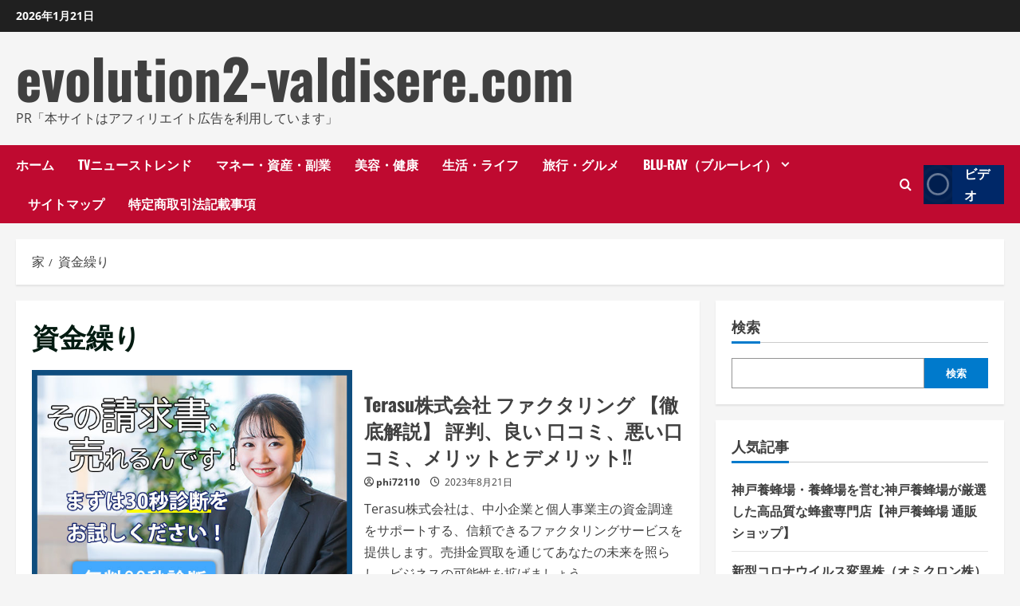

--- FILE ---
content_type: text/html; charset=UTF-8
request_url: https://evolution2-valdisere.com/tag/%E8%B3%87%E9%87%91%E7%B9%B0%E3%82%8A/
body_size: 38892
content:
<!doctype html>
<html lang="ja">

<head>
  <meta charset="UTF-8">
  <meta name="viewport" content="width=device-width, initial-scale=1">
  <link rel="profile" href="https://gmpg.org/xfn/11">

  <meta name='robots' content='index, follow, max-image-preview:large, max-snippet:-1, max-video-preview:-1' />
<link rel='preload' href='https://evolution2-valdisere.com/wp-content/themes/morenews/assets/fonts/oswald/oswald-regular.woff2' as='font' type='font/woff2' crossorigin='anonymous'>
<link rel='preload' href='https://evolution2-valdisere.com/wp-content/themes/morenews/assets/fonts/oswald/oswald-700.woff2' as='font' type='font/woff2' crossorigin='anonymous'>
<link rel='preload' href='https://evolution2-valdisere.com/wp-content/themes/morenews/assets/fonts/open-sans/open-sans-regular.woff2' as='font' type='font/woff2' crossorigin='anonymous'>
<link rel='preload' href='https://evolution2-valdisere.com/wp-content/themes/morenews/assets/fonts/open-sans/open-sans-700.woff2' as='font' type='font/woff2' crossorigin='anonymous'>

	<!-- This site is optimized with the Yoast SEO plugin v19.6 - https://yoast.com/wordpress/plugins/seo/ -->
	<title>資金繰り Archives - evolution2-valdisere.com</title>
	<link rel="canonical" href="https://evolution2-valdisere.com/tag/資金繰り/" />
	<meta property="og:locale" content="ja_JP" />
	<meta property="og:type" content="article" />
	<meta property="og:title" content="資金繰り Archives - evolution2-valdisere.com" />
	<meta property="og:url" content="https://evolution2-valdisere.com/tag/資金繰り/" />
	<meta property="og:site_name" content="evolution2-valdisere.com" />
	<meta name="twitter:card" content="summary_large_image" />
	<script type="application/ld+json" class="yoast-schema-graph">{"@context":"https://schema.org","@graph":[{"@type":"CollectionPage","@id":"https://evolution2-valdisere.com/tag/%e8%b3%87%e9%87%91%e7%b9%b0%e3%82%8a/","url":"https://evolution2-valdisere.com/tag/%e8%b3%87%e9%87%91%e7%b9%b0%e3%82%8a/","name":"資金繰り Archives - evolution2-valdisere.com","isPartOf":{"@id":"https://evolution2-valdisere.com/#website"},"primaryImageOfPage":{"@id":"https://evolution2-valdisere.com/tag/%e8%b3%87%e9%87%91%e7%b9%b0%e3%82%8a/#primaryimage"},"image":{"@id":"https://evolution2-valdisere.com/tag/%e8%b3%87%e9%87%91%e7%b9%b0%e3%82%8a/#primaryimage"},"thumbnailUrl":"https://evolution2-valdisere.com/wp-content/uploads/2023/07/Terasu株式会社-202203101514188890.jpg","breadcrumb":{"@id":"https://evolution2-valdisere.com/tag/%e8%b3%87%e9%87%91%e7%b9%b0%e3%82%8a/#breadcrumb"},"inLanguage":"ja"},{"@type":"ImageObject","inLanguage":"ja","@id":"https://evolution2-valdisere.com/tag/%e8%b3%87%e9%87%91%e7%b9%b0%e3%82%8a/#primaryimage","url":"https://evolution2-valdisere.com/wp-content/uploads/2023/07/Terasu株式会社-202203101514188890.jpg","contentUrl":"https://evolution2-valdisere.com/wp-content/uploads/2023/07/Terasu株式会社-202203101514188890.jpg","width":600,"height":500},{"@type":"BreadcrumbList","@id":"https://evolution2-valdisere.com/tag/%e8%b3%87%e9%87%91%e7%b9%b0%e3%82%8a/#breadcrumb","itemListElement":[{"@type":"ListItem","position":1,"name":"Home","item":"https://evolution2-valdisere.com/"},{"@type":"ListItem","position":2,"name":"資金繰り"}]},{"@type":"WebSite","@id":"https://evolution2-valdisere.com/#website","url":"https://evolution2-valdisere.com/","name":"evolution2-valdisere.com","description":"PR「本サイトはアフィリエイト広告を利用しています」","potentialAction":[{"@type":"SearchAction","target":{"@type":"EntryPoint","urlTemplate":"https://evolution2-valdisere.com/?s={search_term_string}"},"query-input":"required name=search_term_string"}],"inLanguage":"ja"}]}</script>
	<!-- / Yoast SEO plugin. -->


<link rel='preconnect' href='https://fonts.googleapis.com' />
<link rel='preconnect' href='https://fonts.gstatic.com' />
<link rel="alternate" type="application/rss+xml" title="evolution2-valdisere.com &raquo; フィード" href="https://evolution2-valdisere.com/feed/" />
<link rel="alternate" type="application/rss+xml" title="evolution2-valdisere.com &raquo; コメントフィード" href="https://evolution2-valdisere.com/comments/feed/" />
<link rel="alternate" type="application/rss+xml" title="evolution2-valdisere.com &raquo; 資金繰り タグのフィード" href="https://evolution2-valdisere.com/tag/%e8%b3%87%e9%87%91%e7%b9%b0%e3%82%8a/feed/" />
<!-- evolution2-valdisere.com is managing ads with Advanced Ads 1.56.2 --><script id="evolu-ready">
			window.advanced_ads_ready=function(e,a){a=a||"complete";var d=function(e){return"interactive"===a?"loading"!==e:"complete"===e};d(document.readyState)?e():document.addEventListener("readystatechange",(function(a){d(a.target.readyState)&&e()}),{once:"interactive"===a})},window.advanced_ads_ready_queue=window.advanced_ads_ready_queue||[];		</script>
		<style id='wp-img-auto-sizes-contain-inline-css' type='text/css'>
img:is([sizes=auto i],[sizes^="auto," i]){contain-intrinsic-size:3000px 1500px}
/*# sourceURL=wp-img-auto-sizes-contain-inline-css */
</style>
<style id='wp-emoji-styles-inline-css' type='text/css'>

	img.wp-smiley, img.emoji {
		display: inline !important;
		border: none !important;
		box-shadow: none !important;
		height: 1em !important;
		width: 1em !important;
		margin: 0 0.07em !important;
		vertical-align: -0.1em !important;
		background: none !important;
		padding: 0 !important;
	}
/*# sourceURL=wp-emoji-styles-inline-css */
</style>
<style id='wp-block-library-inline-css' type='text/css'>
:root{--wp-block-synced-color:#7a00df;--wp-block-synced-color--rgb:122,0,223;--wp-bound-block-color:var(--wp-block-synced-color);--wp-editor-canvas-background:#ddd;--wp-admin-theme-color:#007cba;--wp-admin-theme-color--rgb:0,124,186;--wp-admin-theme-color-darker-10:#006ba1;--wp-admin-theme-color-darker-10--rgb:0,107,160.5;--wp-admin-theme-color-darker-20:#005a87;--wp-admin-theme-color-darker-20--rgb:0,90,135;--wp-admin-border-width-focus:2px}@media (min-resolution:192dpi){:root{--wp-admin-border-width-focus:1.5px}}.wp-element-button{cursor:pointer}:root .has-very-light-gray-background-color{background-color:#eee}:root .has-very-dark-gray-background-color{background-color:#313131}:root .has-very-light-gray-color{color:#eee}:root .has-very-dark-gray-color{color:#313131}:root .has-vivid-green-cyan-to-vivid-cyan-blue-gradient-background{background:linear-gradient(135deg,#00d084,#0693e3)}:root .has-purple-crush-gradient-background{background:linear-gradient(135deg,#34e2e4,#4721fb 50%,#ab1dfe)}:root .has-hazy-dawn-gradient-background{background:linear-gradient(135deg,#faaca8,#dad0ec)}:root .has-subdued-olive-gradient-background{background:linear-gradient(135deg,#fafae1,#67a671)}:root .has-atomic-cream-gradient-background{background:linear-gradient(135deg,#fdd79a,#004a59)}:root .has-nightshade-gradient-background{background:linear-gradient(135deg,#330968,#31cdcf)}:root .has-midnight-gradient-background{background:linear-gradient(135deg,#020381,#2874fc)}:root{--wp--preset--font-size--normal:16px;--wp--preset--font-size--huge:42px}.has-regular-font-size{font-size:1em}.has-larger-font-size{font-size:2.625em}.has-normal-font-size{font-size:var(--wp--preset--font-size--normal)}.has-huge-font-size{font-size:var(--wp--preset--font-size--huge)}.has-text-align-center{text-align:center}.has-text-align-left{text-align:left}.has-text-align-right{text-align:right}.has-fit-text{white-space:nowrap!important}#end-resizable-editor-section{display:none}.aligncenter{clear:both}.items-justified-left{justify-content:flex-start}.items-justified-center{justify-content:center}.items-justified-right{justify-content:flex-end}.items-justified-space-between{justify-content:space-between}.screen-reader-text{border:0;clip-path:inset(50%);height:1px;margin:-1px;overflow:hidden;padding:0;position:absolute;width:1px;word-wrap:normal!important}.screen-reader-text:focus{background-color:#ddd;clip-path:none;color:#444;display:block;font-size:1em;height:auto;left:5px;line-height:normal;padding:15px 23px 14px;text-decoration:none;top:5px;width:auto;z-index:100000}html :where(.has-border-color){border-style:solid}html :where([style*=border-top-color]){border-top-style:solid}html :where([style*=border-right-color]){border-right-style:solid}html :where([style*=border-bottom-color]){border-bottom-style:solid}html :where([style*=border-left-color]){border-left-style:solid}html :where([style*=border-width]){border-style:solid}html :where([style*=border-top-width]){border-top-style:solid}html :where([style*=border-right-width]){border-right-style:solid}html :where([style*=border-bottom-width]){border-bottom-style:solid}html :where([style*=border-left-width]){border-left-style:solid}html :where(img[class*=wp-image-]){height:auto;max-width:100%}:where(figure){margin:0 0 1em}html :where(.is-position-sticky){--wp-admin--admin-bar--position-offset:var(--wp-admin--admin-bar--height,0px)}@media screen and (max-width:600px){html :where(.is-position-sticky){--wp-admin--admin-bar--position-offset:0px}}

/*# sourceURL=wp-block-library-inline-css */
</style><style id='wp-block-search-inline-css' type='text/css'>
.wp-block-search__button{margin-left:10px;word-break:normal}.wp-block-search__button.has-icon{line-height:0}.wp-block-search__button svg{height:1.25em;min-height:24px;min-width:24px;width:1.25em;fill:currentColor;vertical-align:text-bottom}:where(.wp-block-search__button){border:1px solid #ccc;padding:6px 10px}.wp-block-search__inside-wrapper{display:flex;flex:auto;flex-wrap:nowrap;max-width:100%}.wp-block-search__label{width:100%}.wp-block-search.wp-block-search__button-only .wp-block-search__button{box-sizing:border-box;display:flex;flex-shrink:0;justify-content:center;margin-left:0;max-width:100%}.wp-block-search.wp-block-search__button-only .wp-block-search__inside-wrapper{min-width:0!important;transition-property:width}.wp-block-search.wp-block-search__button-only .wp-block-search__input{flex-basis:100%;transition-duration:.3s}.wp-block-search.wp-block-search__button-only.wp-block-search__searchfield-hidden,.wp-block-search.wp-block-search__button-only.wp-block-search__searchfield-hidden .wp-block-search__inside-wrapper{overflow:hidden}.wp-block-search.wp-block-search__button-only.wp-block-search__searchfield-hidden .wp-block-search__input{border-left-width:0!important;border-right-width:0!important;flex-basis:0;flex-grow:0;margin:0;min-width:0!important;padding-left:0!important;padding-right:0!important;width:0!important}:where(.wp-block-search__input){appearance:none;border:1px solid #949494;flex-grow:1;font-family:inherit;font-size:inherit;font-style:inherit;font-weight:inherit;letter-spacing:inherit;line-height:inherit;margin-left:0;margin-right:0;min-width:3rem;padding:8px;text-decoration:unset!important;text-transform:inherit}:where(.wp-block-search__button-inside .wp-block-search__inside-wrapper){background-color:#fff;border:1px solid #949494;box-sizing:border-box;padding:4px}:where(.wp-block-search__button-inside .wp-block-search__inside-wrapper) .wp-block-search__input{border:none;border-radius:0;padding:0 4px}:where(.wp-block-search__button-inside .wp-block-search__inside-wrapper) .wp-block-search__input:focus{outline:none}:where(.wp-block-search__button-inside .wp-block-search__inside-wrapper) :where(.wp-block-search__button){padding:4px 8px}.wp-block-search.aligncenter .wp-block-search__inside-wrapper{margin:auto}.wp-block[data-align=right] .wp-block-search.wp-block-search__button-only .wp-block-search__inside-wrapper{float:right}
/*# sourceURL=https://evolution2-valdisere.com/wp-includes/blocks/search/style.min.css */
</style>
<style id='wp-block-search-theme-inline-css' type='text/css'>
.wp-block-search .wp-block-search__label{font-weight:700}.wp-block-search__button{border:1px solid #ccc;padding:.375em .625em}
/*# sourceURL=https://evolution2-valdisere.com/wp-includes/blocks/search/theme.min.css */
</style>
<style id='global-styles-inline-css' type='text/css'>
:root{--wp--preset--aspect-ratio--square: 1;--wp--preset--aspect-ratio--4-3: 4/3;--wp--preset--aspect-ratio--3-4: 3/4;--wp--preset--aspect-ratio--3-2: 3/2;--wp--preset--aspect-ratio--2-3: 2/3;--wp--preset--aspect-ratio--16-9: 16/9;--wp--preset--aspect-ratio--9-16: 9/16;--wp--preset--color--black: #000000;--wp--preset--color--cyan-bluish-gray: #abb8c3;--wp--preset--color--white: #ffffff;--wp--preset--color--pale-pink: #f78da7;--wp--preset--color--vivid-red: #cf2e2e;--wp--preset--color--luminous-vivid-orange: #ff6900;--wp--preset--color--luminous-vivid-amber: #fcb900;--wp--preset--color--light-green-cyan: #7bdcb5;--wp--preset--color--vivid-green-cyan: #00d084;--wp--preset--color--pale-cyan-blue: #8ed1fc;--wp--preset--color--vivid-cyan-blue: #0693e3;--wp--preset--color--vivid-purple: #9b51e0;--wp--preset--gradient--vivid-cyan-blue-to-vivid-purple: linear-gradient(135deg,rgb(6,147,227) 0%,rgb(155,81,224) 100%);--wp--preset--gradient--light-green-cyan-to-vivid-green-cyan: linear-gradient(135deg,rgb(122,220,180) 0%,rgb(0,208,130) 100%);--wp--preset--gradient--luminous-vivid-amber-to-luminous-vivid-orange: linear-gradient(135deg,rgb(252,185,0) 0%,rgb(255,105,0) 100%);--wp--preset--gradient--luminous-vivid-orange-to-vivid-red: linear-gradient(135deg,rgb(255,105,0) 0%,rgb(207,46,46) 100%);--wp--preset--gradient--very-light-gray-to-cyan-bluish-gray: linear-gradient(135deg,rgb(238,238,238) 0%,rgb(169,184,195) 100%);--wp--preset--gradient--cool-to-warm-spectrum: linear-gradient(135deg,rgb(74,234,220) 0%,rgb(151,120,209) 20%,rgb(207,42,186) 40%,rgb(238,44,130) 60%,rgb(251,105,98) 80%,rgb(254,248,76) 100%);--wp--preset--gradient--blush-light-purple: linear-gradient(135deg,rgb(255,206,236) 0%,rgb(152,150,240) 100%);--wp--preset--gradient--blush-bordeaux: linear-gradient(135deg,rgb(254,205,165) 0%,rgb(254,45,45) 50%,rgb(107,0,62) 100%);--wp--preset--gradient--luminous-dusk: linear-gradient(135deg,rgb(255,203,112) 0%,rgb(199,81,192) 50%,rgb(65,88,208) 100%);--wp--preset--gradient--pale-ocean: linear-gradient(135deg,rgb(255,245,203) 0%,rgb(182,227,212) 50%,rgb(51,167,181) 100%);--wp--preset--gradient--electric-grass: linear-gradient(135deg,rgb(202,248,128) 0%,rgb(113,206,126) 100%);--wp--preset--gradient--midnight: linear-gradient(135deg,rgb(2,3,129) 0%,rgb(40,116,252) 100%);--wp--preset--font-size--small: 13px;--wp--preset--font-size--medium: 20px;--wp--preset--font-size--large: 36px;--wp--preset--font-size--x-large: 42px;--wp--preset--spacing--20: 0.44rem;--wp--preset--spacing--30: 0.67rem;--wp--preset--spacing--40: 1rem;--wp--preset--spacing--50: 1.5rem;--wp--preset--spacing--60: 2.25rem;--wp--preset--spacing--70: 3.38rem;--wp--preset--spacing--80: 5.06rem;--wp--preset--shadow--natural: 6px 6px 9px rgba(0, 0, 0, 0.2);--wp--preset--shadow--deep: 12px 12px 50px rgba(0, 0, 0, 0.4);--wp--preset--shadow--sharp: 6px 6px 0px rgba(0, 0, 0, 0.2);--wp--preset--shadow--outlined: 6px 6px 0px -3px rgb(255, 255, 255), 6px 6px rgb(0, 0, 0);--wp--preset--shadow--crisp: 6px 6px 0px rgb(0, 0, 0);}:root { --wp--style--global--content-size: 740px;--wp--style--global--wide-size: 1300px; }:where(body) { margin: 0; }.wp-site-blocks > .alignleft { float: left; margin-right: 2em; }.wp-site-blocks > .alignright { float: right; margin-left: 2em; }.wp-site-blocks > .aligncenter { justify-content: center; margin-left: auto; margin-right: auto; }:where(.wp-site-blocks) > * { margin-block-start: 24px; margin-block-end: 0; }:where(.wp-site-blocks) > :first-child { margin-block-start: 0; }:where(.wp-site-blocks) > :last-child { margin-block-end: 0; }:root { --wp--style--block-gap: 24px; }:root :where(.is-layout-flow) > :first-child{margin-block-start: 0;}:root :where(.is-layout-flow) > :last-child{margin-block-end: 0;}:root :where(.is-layout-flow) > *{margin-block-start: 24px;margin-block-end: 0;}:root :where(.is-layout-constrained) > :first-child{margin-block-start: 0;}:root :where(.is-layout-constrained) > :last-child{margin-block-end: 0;}:root :where(.is-layout-constrained) > *{margin-block-start: 24px;margin-block-end: 0;}:root :where(.is-layout-flex){gap: 24px;}:root :where(.is-layout-grid){gap: 24px;}.is-layout-flow > .alignleft{float: left;margin-inline-start: 0;margin-inline-end: 2em;}.is-layout-flow > .alignright{float: right;margin-inline-start: 2em;margin-inline-end: 0;}.is-layout-flow > .aligncenter{margin-left: auto !important;margin-right: auto !important;}.is-layout-constrained > .alignleft{float: left;margin-inline-start: 0;margin-inline-end: 2em;}.is-layout-constrained > .alignright{float: right;margin-inline-start: 2em;margin-inline-end: 0;}.is-layout-constrained > .aligncenter{margin-left: auto !important;margin-right: auto !important;}.is-layout-constrained > :where(:not(.alignleft):not(.alignright):not(.alignfull)){max-width: var(--wp--style--global--content-size);margin-left: auto !important;margin-right: auto !important;}.is-layout-constrained > .alignwide{max-width: var(--wp--style--global--wide-size);}body .is-layout-flex{display: flex;}.is-layout-flex{flex-wrap: wrap;align-items: center;}.is-layout-flex > :is(*, div){margin: 0;}body .is-layout-grid{display: grid;}.is-layout-grid > :is(*, div){margin: 0;}body{padding-top: 0px;padding-right: 0px;padding-bottom: 0px;padding-left: 0px;}a:where(:not(.wp-element-button)){text-decoration: none;}:root :where(.wp-element-button, .wp-block-button__link){background-color: #32373c;border-width: 0;color: #fff;font-family: inherit;font-size: inherit;font-style: inherit;font-weight: inherit;letter-spacing: inherit;line-height: inherit;padding-top: calc(0.667em + 2px);padding-right: calc(1.333em + 2px);padding-bottom: calc(0.667em + 2px);padding-left: calc(1.333em + 2px);text-decoration: none;text-transform: inherit;}.has-black-color{color: var(--wp--preset--color--black) !important;}.has-cyan-bluish-gray-color{color: var(--wp--preset--color--cyan-bluish-gray) !important;}.has-white-color{color: var(--wp--preset--color--white) !important;}.has-pale-pink-color{color: var(--wp--preset--color--pale-pink) !important;}.has-vivid-red-color{color: var(--wp--preset--color--vivid-red) !important;}.has-luminous-vivid-orange-color{color: var(--wp--preset--color--luminous-vivid-orange) !important;}.has-luminous-vivid-amber-color{color: var(--wp--preset--color--luminous-vivid-amber) !important;}.has-light-green-cyan-color{color: var(--wp--preset--color--light-green-cyan) !important;}.has-vivid-green-cyan-color{color: var(--wp--preset--color--vivid-green-cyan) !important;}.has-pale-cyan-blue-color{color: var(--wp--preset--color--pale-cyan-blue) !important;}.has-vivid-cyan-blue-color{color: var(--wp--preset--color--vivid-cyan-blue) !important;}.has-vivid-purple-color{color: var(--wp--preset--color--vivid-purple) !important;}.has-black-background-color{background-color: var(--wp--preset--color--black) !important;}.has-cyan-bluish-gray-background-color{background-color: var(--wp--preset--color--cyan-bluish-gray) !important;}.has-white-background-color{background-color: var(--wp--preset--color--white) !important;}.has-pale-pink-background-color{background-color: var(--wp--preset--color--pale-pink) !important;}.has-vivid-red-background-color{background-color: var(--wp--preset--color--vivid-red) !important;}.has-luminous-vivid-orange-background-color{background-color: var(--wp--preset--color--luminous-vivid-orange) !important;}.has-luminous-vivid-amber-background-color{background-color: var(--wp--preset--color--luminous-vivid-amber) !important;}.has-light-green-cyan-background-color{background-color: var(--wp--preset--color--light-green-cyan) !important;}.has-vivid-green-cyan-background-color{background-color: var(--wp--preset--color--vivid-green-cyan) !important;}.has-pale-cyan-blue-background-color{background-color: var(--wp--preset--color--pale-cyan-blue) !important;}.has-vivid-cyan-blue-background-color{background-color: var(--wp--preset--color--vivid-cyan-blue) !important;}.has-vivid-purple-background-color{background-color: var(--wp--preset--color--vivid-purple) !important;}.has-black-border-color{border-color: var(--wp--preset--color--black) !important;}.has-cyan-bluish-gray-border-color{border-color: var(--wp--preset--color--cyan-bluish-gray) !important;}.has-white-border-color{border-color: var(--wp--preset--color--white) !important;}.has-pale-pink-border-color{border-color: var(--wp--preset--color--pale-pink) !important;}.has-vivid-red-border-color{border-color: var(--wp--preset--color--vivid-red) !important;}.has-luminous-vivid-orange-border-color{border-color: var(--wp--preset--color--luminous-vivid-orange) !important;}.has-luminous-vivid-amber-border-color{border-color: var(--wp--preset--color--luminous-vivid-amber) !important;}.has-light-green-cyan-border-color{border-color: var(--wp--preset--color--light-green-cyan) !important;}.has-vivid-green-cyan-border-color{border-color: var(--wp--preset--color--vivid-green-cyan) !important;}.has-pale-cyan-blue-border-color{border-color: var(--wp--preset--color--pale-cyan-blue) !important;}.has-vivid-cyan-blue-border-color{border-color: var(--wp--preset--color--vivid-cyan-blue) !important;}.has-vivid-purple-border-color{border-color: var(--wp--preset--color--vivid-purple) !important;}.has-vivid-cyan-blue-to-vivid-purple-gradient-background{background: var(--wp--preset--gradient--vivid-cyan-blue-to-vivid-purple) !important;}.has-light-green-cyan-to-vivid-green-cyan-gradient-background{background: var(--wp--preset--gradient--light-green-cyan-to-vivid-green-cyan) !important;}.has-luminous-vivid-amber-to-luminous-vivid-orange-gradient-background{background: var(--wp--preset--gradient--luminous-vivid-amber-to-luminous-vivid-orange) !important;}.has-luminous-vivid-orange-to-vivid-red-gradient-background{background: var(--wp--preset--gradient--luminous-vivid-orange-to-vivid-red) !important;}.has-very-light-gray-to-cyan-bluish-gray-gradient-background{background: var(--wp--preset--gradient--very-light-gray-to-cyan-bluish-gray) !important;}.has-cool-to-warm-spectrum-gradient-background{background: var(--wp--preset--gradient--cool-to-warm-spectrum) !important;}.has-blush-light-purple-gradient-background{background: var(--wp--preset--gradient--blush-light-purple) !important;}.has-blush-bordeaux-gradient-background{background: var(--wp--preset--gradient--blush-bordeaux) !important;}.has-luminous-dusk-gradient-background{background: var(--wp--preset--gradient--luminous-dusk) !important;}.has-pale-ocean-gradient-background{background: var(--wp--preset--gradient--pale-ocean) !important;}.has-electric-grass-gradient-background{background: var(--wp--preset--gradient--electric-grass) !important;}.has-midnight-gradient-background{background: var(--wp--preset--gradient--midnight) !important;}.has-small-font-size{font-size: var(--wp--preset--font-size--small) !important;}.has-medium-font-size{font-size: var(--wp--preset--font-size--medium) !important;}.has-large-font-size{font-size: var(--wp--preset--font-size--large) !important;}.has-x-large-font-size{font-size: var(--wp--preset--font-size--x-large) !important;}
/*# sourceURL=global-styles-inline-css */
</style>

<link rel='stylesheet' id='rpt_front_style-css' href='https://evolution2-valdisere.com/wp-content/plugins/related-posts-thumbnails/assets/css/front.css?ver=4.2.1' type='text/css' media='all' />
<link rel='stylesheet' id='diypro-youtuner-post-css-css' href='https://evolution2-valdisere.com/wp-content/plugins/youtuner/style/diypro_youtuner_post.css?ver=6.9' type='text/css' media='all' />
<link rel='stylesheet' id='yyi_rinker_stylesheet-css' href='https://evolution2-valdisere.com/wp-content/plugins/yyi-rinker/css/style.css?v=1.11.1&#038;ver=6.9' type='text/css' media='all' />
<link rel='stylesheet' id='bootstrap-css' href='https://evolution2-valdisere.com/wp-content/themes/morenews/assets/bootstrap/css/bootstrap.min.css?ver=1.1.2' type='text/css' media='all' />
<link rel='stylesheet' id='morenews-style-css' href='https://evolution2-valdisere.com/wp-content/themes/morenews/style.min.css?ver=1.1.2' type='text/css' media='all' />
<style id='morenews-style-inline-css' type='text/css'>
body.aft-dark-mode #sidr,body.aft-dark-mode,body.aft-dark-mode.custom-background,body.aft-dark-mode #af-preloader{background-color:#000000;} body.aft-default-mode #sidr,body.aft-default-mode #af-preloader,body.aft-default-mode{background-color:#f5f5f5;} .frm_style_formidable-style.with_frm_style .frm_compact .frm_dropzone.dz-clickable .dz-message,.frm_style_formidable-style.with_frm_style input[type=submit],.frm_style_formidable-style.with_frm_style .frm_submit input[type=button],.frm_style_formidable-style.with_frm_style .frm_submit button,.frm_form_submit_style,.frm_style_formidable-style.with_frm_style .frm-edit-page-btn,.woocommerce #respond input#submit.disabled,.woocommerce #respond input#submit:disabled,.woocommerce #respond input#submit:disabled[disabled],.woocommerce a.button.disabled,.woocommerce a.button:disabled,.woocommerce a.button:disabled[disabled],.woocommerce button.button.disabled,.woocommerce button.button:disabled,.woocommerce button.button:disabled[disabled],.woocommerce input.button.disabled,.woocommerce input.button:disabled,.woocommerce input.button:disabled[disabled],.woocommerce #respond input#submit,.woocommerce a.button,.woocommerce button.button,.woocommerce input.button,.woocommerce #respond input#submit.alt,.woocommerce a.button.alt,.woocommerce button.button.alt,.woocommerce input.button.alt,.woocommerce-account .addresses .title .edit,:root .wc-block-featured-product__link :where(.wp-element-button,.wp-block-button__link),:root .wc-block-featured-category__link :where(.wp-element-button,.wp-block-button__link),hustle-button,button.wc-block-mini-cart__button,.wc-block-checkout .wp-block-button__link,.wp-block-button.wc-block-components-product-button .wp-block-button__link,.wc-block-grid__product-add-to-cart.wp-block-button .wp-block-button__link,body .wc-block-components-button,.wc-block-grid .wp-block-button__link,.woocommerce-notices-wrapper .button,body .woocommerce-notices-wrapper .button:hover,body.woocommerce .single_add_to_cart_button.button:hover,body.woocommerce a.button.add_to_cart_button:hover,.widget-title-fill-and-border .wp-block-search__label,.widget-title-fill-and-border .wp-block-group .wp-block-heading,.widget-title-fill-and-no-border .wp-block-search__label,.widget-title-fill-and-no-border .wp-block-group .wp-block-heading,.widget-title-fill-and-border .wp_post_author_widget .widget-title .header-after,.widget-title-fill-and-border .widget-title .heading-line,.widget-title-fill-and-border .aft-posts-tabs-panel .nav-tabs>li>a.active,.widget-title-fill-and-border .aft-main-banner-wrapper .widget-title .heading-line ,.widget-title-fill-and-no-border .wp_post_author_widget .widget-title .header-after,.widget-title-fill-and-no-border .widget-title .heading-line,.widget-title-fill-and-no-border .aft-posts-tabs-panel .nav-tabs>li>a.active,.widget-title-fill-and-no-border .aft-main-banner-wrapper .widget-title .heading-line,a.sidr-class-sidr-button-close,body.widget-title-border-bottom .header-after1 .heading-line-before,body.widget-title-border-bottom .widget-title .heading-line-before,.widget-title-border-center .wp-block-search__label::after,.widget-title-border-center .wp-block-group .wp-block-heading::after,.widget-title-border-center .wp_post_author_widget .widget-title .heading-line-before,.widget-title-border-center .aft-posts-tabs-panel .nav-tabs>li>a.active::after,.widget-title-border-center .wp_post_author_widget .widget-title .header-after::after,.widget-title-border-center .widget-title .heading-line-after,.widget-title-border-bottom .wp-block-search__label::after,.widget-title-border-bottom .wp-block-group .wp-block-heading::after,.widget-title-border-bottom .heading-line::before,.widget-title-border-bottom .wp-post-author-wrap .header-after::before,.widget-title-border-bottom .aft-posts-tabs-panel .nav-tabs>li>a.active span::after,.aft-dark-mode .is-style-fill a.wp-block-button__link:not(.has-background),.aft-default-mode .is-style-fill a.wp-block-button__link:not(.has-background),#reading-progress-bar,a.comment-reply-link,body.aft-default-mode .reply a,body.aft-dark-mode .reply a,.aft-popular-taxonomies-lists span::before ,#loader-wrapper div,span.heading-line::before,.wp-post-author-wrap .header-after::before,body.aft-dark-mode input[type="button"],body.aft-dark-mode input[type="reset"],body.aft-dark-mode input[type="submit"],body.aft-dark-mode .inner-suscribe input[type=submit],body.aft-default-mode input[type="button"],body.aft-default-mode input[type="reset"],body.aft-default-mode input[type="submit"],body.aft-default-mode .inner-suscribe input[type=submit],.woocommerce-product-search button[type="submit"],input.search-submit,.wp-block-search__button,.af-youtube-slider .af-video-wrap .af-bg-play i,.af-youtube-video-list .entry-header-yt-video-wrapper .af-yt-video-play i,.af-post-format i,body .btn-style1 a:visited,body .btn-style1 a,body .morenews-pagination .nav-links .page-numbers.current,body #scroll-up,button,a.author-button.primary,.morenews-reaction-button .reaction-percentage,h3.morenews-subtitle:after,body article.sticky .read-single:before,.aft-readmore-wrapper a.aft-readmore:hover,body.aft-dark-mode .aft-readmore-wrapper a.aft-readmore:hover,footer.site-footer .aft-readmore-wrapper a.aft-readmore:hover,.aft-readmore-wrapper a.aft-readmore:hover,body .trending-posts-vertical .trending-no{background-color:#BF0A30;} div.wpforms-container-full button[type=submit]:hover,div.wpforms-container-full button[type=submit]:not(:hover):not(:active){background-color:#BF0A30 !important;} .grid-design-texts-over-image .aft-readmore-wrapper a.aft-readmore:hover,.aft-readmore-wrapper a.aft-readmore:hover,body.aft-dark-mode .aft-readmore-wrapper a.aft-readmore:hover,body.aft-default-mode .aft-readmore-wrapper a.aft-readmore:hover,a.author-button.primary,.morenews-post-badge,body.single .entry-header .aft-post-excerpt-and-meta .post-excerpt,body.aft-dark-mode.single span.tags-links a:hover,.morenews-pagination .nav-links .page-numbers.current,.aft-readmore-wrapper a.aft-readmore:hover,p.awpa-more-posts a:hover,.wp-post-author-meta .wp-post-author-meta-more-posts a.awpa-more-posts:hover{border-color:#BF0A30;} body:not(.rtl) .aft-popular-taxonomies-lists span::after{border-left-color:#BF0A30;} body.rtl .aft-popular-taxonomies-lists span::after{border-right-color:#BF0A30;} .widget-title-fill-and-no-border .wp-block-search__label::after,.widget-title-fill-and-no-border .wp-block-group .wp-block-heading::after,.widget-title-fill-and-no-border .aft-posts-tabs-panel .nav-tabs>li a.active::after,.widget-title-fill-and-no-border .morenews-widget .widget-title::before,.widget-title-fill-and-no-border .morenews-customizer .widget-title::before{border-top-color:#BF0A30;} .woocommerce div.product .woocommerce-tabs ul.tabs li.active,#scroll-up::after,.aft-dark-mode #loader,.aft-default-mode #loader{border-bottom-color:#BF0A30;} footer.site-footer .wp-calendar-nav a:hover,footer.site-footer .wp-block-latest-comments__comment-meta a:hover,.aft-dark-mode .tagcloud a:hover,.aft-dark-mode .widget ul.menu >li a:hover,.aft-dark-mode .widget > ul > li a:hover,.banner-exclusive-posts-wrapper a:hover,.list-style .read-title h3 a:hover,.grid-design-default .read-title h3 a:hover,body.aft-dark-mode .banner-exclusive-posts-wrapper a:hover,body.aft-dark-mode .banner-exclusive-posts-wrapper a:visited:hover,body.aft-default-mode .banner-exclusive-posts-wrapper a:hover,body.aft-default-mode .banner-exclusive-posts-wrapper a:visited:hover,body.wp-post-author-meta .awpa-display-name a:hover,.widget_text a ,.post-description a:not(.aft-readmore),.post-description a:not(.aft-readmore):visited,.wp_post_author_widget .wp-post-author-meta .awpa-display-name a:hover,.wp-post-author-meta .wp-post-author-meta-more-posts a.awpa-more-posts:hover,body.aft-default-mode .af-breadcrumbs a:hover,body.aft-dark-mode .af-breadcrumbs a:hover,body .wp-block-latest-comments li.wp-block-latest-comments__comment a:hover,body .site-footer .color-pad .read-title h3 a:hover,body.aft-dark-mode #secondary .morenews-widget ul[class*="wp-block-"] a:hover,body.aft-dark-mode #secondary .morenews-widget ol[class*="wp-block-"] a:hover,body.aft-dark-mode a.post-edit-link:hover,body.aft-default-mode #secondary .morenews-widget ul[class*="wp-block-"] a:hover,body.aft-default-mode #secondary .morenews-widget ol[class*="wp-block-"] a:hover,body.aft-default-mode a.post-edit-link:hover,body.aft-default-mode #secondary .widget > ul > li a:hover,body.aft-default-mode footer.comment-meta a:hover,body.aft-dark-mode footer.comment-meta a:hover,body.aft-default-mode .comment-form a:hover,body.aft-dark-mode .comment-form a:hover,body.aft-dark-mode .entry-content > .wp-block-tag-cloud a:not(.has-text-color):hover,body.aft-default-mode .entry-content > .wp-block-tag-cloud a:not(.has-text-color):hover,body.aft-dark-mode .entry-content .wp-block-archives-list.wp-block-archives a:not(.has-text-color):hover,body.aft-default-mode .entry-content .wp-block-archives-list.wp-block-archives a:not(.has-text-color):hover,body.aft-dark-mode .entry-content .wp-block-latest-posts a:not(.has-text-color):hover,body.aft-dark-mode .entry-content .wp-block-categories-list.wp-block-categories a:not(.has-text-color):hover,body.aft-default-mode .entry-content .wp-block-latest-posts a:not(.has-text-color):hover,body.aft-default-mode .entry-content .wp-block-categories-list.wp-block-categories a:not(.has-text-color):hover,.aft-default-mode .wp-block-archives-list.wp-block-archives a:not(.has-text-color):hover,.aft-default-mode .wp-block-latest-posts a:not(.has-text-color):hover,.aft-default-mode .wp-block-categories-list.wp-block-categories a:not(.has-text-color):hover,.aft-default-mode .wp-block-latest-comments li.wp-block-latest-comments__comment a:hover,.aft-dark-mode .wp-block-archives-list.wp-block-archives a:not(.has-text-color):hover,.aft-dark-mode .wp-block-latest-posts a:not(.has-text-color):hover,.aft-dark-mode .wp-block-categories-list.wp-block-categories a:not(.has-text-color):hover,.aft-dark-mode .wp-block-latest-comments li.wp-block-latest-comments__comment a:hover,body.aft-dark-mode .morenews-pagination .nav-links a.page-numbers:hover,body.aft-default-mode .morenews-pagination .nav-links a.page-numbers:hover,body.aft-default-mode .aft-popular-taxonomies-lists ul li a:hover ,body.aft-dark-mode .aft-popular-taxonomies-lists ul li a:hover,body.aft-dark-mode .wp-calendar-nav a,body .entry-content > .wp-block-heading a:not(.has-link-color),body .entry-content > ul a,body .entry-content > ol a,body .entry-content > p a ,body.aft-default-mode p.logged-in-as a,body.aft-dark-mode p.logged-in-as a,body.aft-dark-mode .woocommerce-loop-product__title:hover,body.aft-default-mode .woocommerce-loop-product__title:hover,a:hover,p a,.stars a:active,.stars a:focus,.morenews-widget.widget_text a,a.author-website:hover,.author-box-content a.author-posts-link:hover,body .morenews-sponsor a,body .morenews-source a,body.aft-default-mode .wp-block-latest-comments li.wp-block-latest-comments__comment a:hover,body.aft-dark-mode .wp-block-latest-comments li.wp-block-latest-comments__comment a:hover,.entry-content .wp-block-latest-comments a:not(.has-text-color):hover,.wc-block-grid__product .wc-block-grid__product-link:focus,body.aft-default-mode .entry-content h1:not(.has-link-color):not(.wp-block-post-title) a,body.aft-default-mode .entry-content h2:not(.has-link-color):not(.wp-block-post-title) a,body.aft-default-mode .entry-content h3:not(.has-link-color):not(.wp-block-post-title) a,body.aft-default-mode .entry-content h4:not(.has-link-color):not(.wp-block-post-title) a,body.aft-default-mode .entry-content h5:not(.has-link-color):not(.wp-block-post-title) a,body.aft-default-mode .entry-content h6:not(.has-link-color):not(.wp-block-post-title) a,body.aft-dark-mode .entry-content h1:not(.has-link-color):not(.wp-block-post-title) a,body.aft-dark-mode .entry-content h2:not(.has-link-color):not(.wp-block-post-title) a,body.aft-dark-mode .entry-content h3:not(.has-link-color):not(.wp-block-post-title) a,body.aft-dark-mode .entry-content h4:not(.has-link-color):not(.wp-block-post-title) a,body.aft-dark-mode .entry-content h5:not(.has-link-color):not(.wp-block-post-title) a,body.aft-dark-mode .entry-content h6:not(.has-link-color):not(.wp-block-post-title) a,body.aft-default-mode .comment-content a,body.aft-dark-mode .comment-content a,body.aft-default-mode .post-excerpt a,body.aft-dark-mode .post-excerpt a,body.aft-default-mode .wp-block-tag-cloud a:hover,body.aft-default-mode .tagcloud a:hover,body.aft-default-mode.single span.tags-links a:hover,body.aft-default-mode p.awpa-more-posts a:hover,body.aft-default-mode p.awpa-website a:hover ,body.aft-default-mode .wp-post-author-meta h4 a:hover,body.aft-default-mode .widget ul.menu >li a:hover,body.aft-default-mode .widget > ul > li a:hover,body.aft-default-mode .nav-links a:hover,body.aft-default-mode ul.trail-items li a:hover,body.aft-dark-mode .wp-block-tag-cloud a:hover,body.aft-dark-mode .tagcloud a:hover,body.aft-dark-mode.single span.tags-links a:hover,body.aft-dark-mode p.awpa-more-posts a:hover,body.aft-dark-mode p.awpa-website a:hover ,body.aft-dark-mode .widget ul.menu >li a:hover,body.aft-dark-mode .nav-links a:hover,body.aft-dark-mode ul.trail-items li a:hover{color:#BF0A30;} @media only screen and (min-width:992px){body.aft-default-mode .morenews-header .main-navigation .menu-desktop > ul > li:hover > a:before,body.aft-default-mode .morenews-header .main-navigation .menu-desktop > ul > li.current-menu-item > a:before{background-color:#BF0A30;} } .woocommerce-product-search button[type="submit"],input.search-submit{background-color:#BF0A30;} .aft-dark-mode .entry-content a:hover,.aft-dark-mode .entry-content a:focus,.aft-dark-mode .entry-content a:active,.wp-calendar-nav a,#wp-calendar tbody td a,body.aft-dark-mode #wp-calendar tbody td#today,body.aft-default-mode #wp-calendar tbody td#today,body.aft-default-mode .entry-content > .wp-block-heading a:not(.has-link-color),body.aft-dark-mode .entry-content > .wp-block-heading a:not(.has-link-color),body .entry-content > ul a,body .entry-content > ul a:visited,body .entry-content > ol a,body .entry-content > ol a:visited,body .entry-content > p a,body .entry-content > p a:visited{color:#BF0A30;} .woocommerce-product-search button[type="submit"],input.search-submit,body.single span.tags-links a:hover,body .entry-content > .wp-block-heading a:not(.has-link-color),body .entry-content > ul a,body .entry-content > ul a:visited,body .entry-content > ol a,body .entry-content > ol a:visited,body .entry-content > p a,body .entry-content > p a:visited{border-color:#BF0A30;} @media only screen and (min-width:993px){.main-navigation .menu-desktop > li.current-menu-item::after,.main-navigation .menu-desktop > ul > li.current-menu-item::after,.main-navigation .menu-desktop > li::after,.main-navigation .menu-desktop > ul > li::after{background-color:#BF0A30;} } .site-branding .site-title{font-family:Oswald;} body,button,input,select,optgroup,.cat-links li a,.min-read,.af-social-contacts .social-widget-menu .screen-reader-text,textarea{font-family:Open Sans;} .wp-block-tag-cloud a,.tagcloud a,body span.hustle-title,.wp-block-blockspare-blockspare-tabs .bs-tabs-title-list li a.bs-tab-title,.navigation.post-navigation .nav-links a,div.custom-menu-link > a,.exclusive-posts .exclusive-now span,.aft-popular-taxonomies-lists span,.exclusive-posts a,.aft-posts-tabs-panel .nav-tabs>li>a,.widget-title-border-bottom .aft-posts-tabs-panel .nav-tabs>li>a,.nav-tabs>li,.widget ul ul li,.widget ul.menu >li ,.widget > ul > li,.wp-block-search__label,.wp-block-latest-posts.wp-block-latest-posts__list li,.wp-block-latest-comments li.wp-block-latest-comments__comment,.wp-block-group ul li a,.main-navigation ul li a,h1,h2,h3,h4,h5,h6{font-family:Oswald;} .container-wrapper .elementor{max-width:100%;} .full-width-content .elementor-section-stretched,.align-content-left .elementor-section-stretched,.align-content-right .elementor-section-stretched{max-width:100%;left:0 !important;}
/*# sourceURL=morenews-style-inline-css */
</style>
<link rel='stylesheet' id='sidenews-css' href='https://evolution2-valdisere.com/wp-content/themes/sidenews/style.css?ver=1.1.2' type='text/css' media='all' />
<link rel='stylesheet' id='aft-icons-css' href='https://evolution2-valdisere.com/wp-content/themes/morenews/assets/icons/style.css?ver=6.9' type='text/css' media='all' />
<link rel='stylesheet' id='slick-css' href='https://evolution2-valdisere.com/wp-content/themes/morenews/assets/slick/css/slick.min.css?ver=6.9' type='text/css' media='all' />
<link rel='stylesheet' id='sidr-css' href='https://evolution2-valdisere.com/wp-content/themes/morenews/assets/sidr/css/jquery.sidr.dark.css?ver=6.9' type='text/css' media='all' />
<link rel='stylesheet' id='magnific-popup-css' href='https://evolution2-valdisere.com/wp-content/themes/morenews/assets/magnific-popup/magnific-popup.css?ver=6.9' type='text/css' media='all' />
<link rel='stylesheet' id='wp-associate-post-r2-css' href='https://evolution2-valdisere.com/wp-content/plugins/wp-associate-post-r2/css/skin-standard.css?ver=5.0.0' type='text/css' media='all' />
<script type="text/javascript" src="https://evolution2-valdisere.com/wp-includes/js/jquery/jquery.min.js?ver=3.7.1" id="jquery-core-js"></script>
<script type="text/javascript" src="https://evolution2-valdisere.com/wp-includes/js/jquery/jquery-migrate.min.js?ver=3.4.1" id="jquery-migrate-js"></script>
<script type="text/javascript" src="https://evolution2-valdisere.com/wp-content/themes/morenews/assets/jquery.cookie.js?ver=6.9" id="jquery-cookie-js"></script>
<script type="text/javascript" src="https://evolution2-valdisere.com/wp-content/themes/morenews/assets/background-script.js?ver=1.1.2" id="morenews-background-script-js"></script>
<link rel="https://api.w.org/" href="https://evolution2-valdisere.com/wp-json/" /><link rel="alternate" title="JSON" type="application/json" href="https://evolution2-valdisere.com/wp-json/wp/v2/tags/1029" /><link rel="EditURI" type="application/rsd+xml" title="RSD" href="https://evolution2-valdisere.com/xmlrpc.php?rsd" />
<meta name="generator" content="WordPress 6.9" />

<link rel="stylesheet" href="https://evolution2-valdisere.com/wp-content/plugins/count-per-day/counter.css" type="text/css" />
        <style>
            #related_posts_thumbnails li {
                border-right: 1px solid #dddddd;
                background-color: #ffffff            }

            #related_posts_thumbnails li:hover {
                background-color: #eeeeee;
            }

            .relpost_content {
                font-size: 12px;
                color: #333333;
            }

            .relpost-block-single {
                background-color: #ffffff;
                border-right: 1px solid #dddddd;
                border-left: 1px solid #dddddd;
                margin-right: -1px;
            }

            .relpost-block-single:hover {
                background-color: #eeeeee;
            }
        </style>

            <script type="text/javascript">
        function nxsPostToFav(obj){ obj.preventDefault;
            var k = obj.target.split("-"); var nt = k[0]; var ii = k[1];  var pid = k[2];
            var data = {  action:'nxs_snap_aj', nxsact: 'manPost', nt:nt, id: pid, nid: ii, et_load_builder_modules:1, _wpnonce: '105993d8a3'};
            jQuery('#nxsFavNoticeCnt').html('<p> Posting... </p>'); jQuery('#nxsFavNotice').modal({ fadeDuration: 50 });
            jQuery.post('https://evolution2-valdisere.com/wp-admin/admin-ajax.php', data, function(response) { if (response=='') response = 'Message Posted';
                jQuery('#nxsFavNoticeCnt').html('<p> ' + response + '</p>' +'<input type="button"  onclick="jQuery.modal.close();" class="bClose" value="Close" />');
            });
        }
    </script><style>
.yyi-rinker-images {
    display: flex;
    justify-content: center;
    align-items: center;
    position: relative;

}
div.yyi-rinker-image img.yyi-rinker-main-img.hidden {
    display: none;
}

.yyi-rinker-images-arrow {
    cursor: pointer;
    position: absolute;
    top: 50%;
    display: block;
    margin-top: -11px;
    opacity: 0.6;
    width: 22px;
}

.yyi-rinker-images-arrow-left{
    left: -10px;
}
.yyi-rinker-images-arrow-right{
    right: -10px;
}

.yyi-rinker-images-arrow-left.hidden {
    display: none;
}

.yyi-rinker-images-arrow-right.hidden {
    display: none;
}
div.yyi-rinker-contents.yyi-rinker-design-tate  div.yyi-rinker-box{
    flex-direction: column;
}

div.yyi-rinker-contents.yyi-rinker-design-slim div.yyi-rinker-box .yyi-rinker-links {
    flex-direction: column;
}

div.yyi-rinker-contents.yyi-rinker-design-slim div.yyi-rinker-info {
    width: 100%;
}

div.yyi-rinker-contents.yyi-rinker-design-slim .yyi-rinker-title {
    text-align: center;
}

div.yyi-rinker-contents.yyi-rinker-design-slim .yyi-rinker-links {
    text-align: center;
}
div.yyi-rinker-contents.yyi-rinker-design-slim .yyi-rinker-image {
    margin: auto;
}

div.yyi-rinker-contents.yyi-rinker-design-slim div.yyi-rinker-info ul.yyi-rinker-links li {
	align-self: stretch;
}
div.yyi-rinker-contents.yyi-rinker-design-slim div.yyi-rinker-box div.yyi-rinker-info {
	padding: 0;
}
div.yyi-rinker-contents.yyi-rinker-design-slim div.yyi-rinker-box {
	flex-direction: column;
	padding: 14px 5px 0;
}

.yyi-rinker-design-slim div.yyi-rinker-box div.yyi-rinker-info {
	text-align: center;
}

.yyi-rinker-design-slim div.price-box span.price {
	display: block;
}

div.yyi-rinker-contents.yyi-rinker-design-slim div.yyi-rinker-info div.yyi-rinker-title a{
	font-size:16px;
}

div.yyi-rinker-contents.yyi-rinker-design-slim ul.yyi-rinker-links li.amazonkindlelink:before,  div.yyi-rinker-contents.yyi-rinker-design-slim ul.yyi-rinker-links li.amazonlink:before,  div.yyi-rinker-contents.yyi-rinker-design-slim ul.yyi-rinker-links li.rakutenlink:before, div.yyi-rinker-contents.yyi-rinker-design-slim ul.yyi-rinker-links li.yahoolink:before, div.yyi-rinker-contents.yyi-rinker-design-slim ul.yyi-rinker-links li.mercarilink:before {
	font-size:12px;
}

div.yyi-rinker-contents.yyi-rinker-design-slim ul.yyi-rinker-links li a {
	font-size: 13px;
}
.entry-content ul.yyi-rinker-links li {
	padding: 0;
}

div.yyi-rinker-contents .yyi-rinker-attention.attention_desing_right_ribbon {
    width: 89px;
    height: 91px;
    position: absolute;
    top: -1px;
    right: -1px;
    left: auto;
    overflow: hidden;
}

div.yyi-rinker-contents .yyi-rinker-attention.attention_desing_right_ribbon span {
    display: inline-block;
    width: 146px;
    position: absolute;
    padding: 4px 0;
    left: -13px;
    top: 12px;
    text-align: center;
    font-size: 12px;
    line-height: 24px;
    -webkit-transform: rotate(45deg);
    transform: rotate(45deg);
    box-shadow: 0 1px 3px rgba(0, 0, 0, 0.2);
}

div.yyi-rinker-contents .yyi-rinker-attention.attention_desing_right_ribbon {
    background: none;
}
.yyi-rinker-attention.attention_desing_right_ribbon .yyi-rinker-attention-after,
.yyi-rinker-attention.attention_desing_right_ribbon .yyi-rinker-attention-before{
display:none;
}
div.yyi-rinker-use-right_ribbon div.yyi-rinker-title {
    margin-right: 2rem;
}

				</style>    <style type="text/css">
            .site-title a,
      .site-header .site-branding .site-title a:visited,
      .site-header .site-branding .site-title a:hover,
      .site-description {
        color: #404040;
      }

      body.aft-dark-mode .site-title a,
      body.aft-dark-mode .site-header .site-branding .site-title a:visited,
      body.aft-dark-mode .site-header .site-branding .site-title a:hover,
      body.aft-dark-mode .site-description {
        color: #ffffff;
      }

      .header-layout-3 .site-header .site-branding .site-title,
      .site-branding .site-title {
        font-size: 69px;
      }

      @media only screen and (max-width: 640px) {
        .site-branding .site-title {
          font-size: 2.75rem;

        }
      }

      /* @media only screen and (max-width: 375px) {
                    .site-branding .site-title {
                        font-size: 32px;

                    }
                } */

          </style>
<!-- ## NXS/OG ## --><!-- ## NXSOGTAGS ## --><!-- ## NXS/OG ## -->
<link rel='stylesheet' id='modal-css' href='https://evolution2-valdisere.com/wp-content/plugins/social-networks-auto-poster-facebook-twitter-g/js-css/jquery.modal.min.css?ver=4.3.25' type='text/css' media='all' />
</head>

<body data-rsssl=1 class="archive tag tag-1029 wp-embed-responsive wp-theme-morenews wp-child-theme-sidenews hfeed  aft-sticky-header aft-default-mode aft-header-layout-side header-image-above widget-title-border-bottom default-content-layout align-content-left af-wide-layout aa-prefix-evolu-">
  
  
  <div id="page" class="site af-whole-wrapper">
    <a class="skip-link screen-reader-text" href="#content">コンテンツにスキップします</a>

    
    <header id="masthead" class="header-layout-side morenews-header">
        <div class="top-header">
    <div class="container-wrapper">
      <div class="top-bar-flex">
        <div class="top-bar-left col-2">
          <div class="date-bar-left">
                  <span class="topbar-date">
        2026年1月21日      </span>
              </div>
        </div>
        <div class="top-bar-right col-2">
          <div class="aft-small-social-menu">
                            </div>
        </div>
      </div>
    </div>
  </div>
<div class="af-middle-header " >
  <div class="container-wrapper">

        <div class="af-middle-container">
      <div class="logo">
            <div class="site-branding ">
              <p class="site-title font-family-1">
          <a href="https://evolution2-valdisere.com/" class="site-title-anchor" rel="home">evolution2-valdisere.com</a>
        </p>
      
              <p class="site-description">PR「本サイトはアフィリエイト広告を利用しています」</p>
          </div>

          </div>
          </div>
  </div>
</div>
<div id="main-navigation-bar" class="af-bottom-header">
  <div class="container-wrapper">
    <div class="bottom-bar-flex">
      <div class="offcanvas-navigaiton">
                <div class="af-bottom-head-nav">
              <div class="navigation-container">
      <nav class="main-navigation clearfix">

        <span class="toggle-menu" aria-controls="primary-menu" aria-expanded="false">
          <a href="#" role="button" class="aft-void-menu" aria-expanded="false">
            <span class="screen-reader-text">
              プライマリメニュー            </span>
            <i class="ham"></i>
          </a>
        </span>


        <div class="menu main-menu menu-desktop show-menu-border"><ul id="primary-menu" class="menu"><li id="menu-item-83882" class="menu-item menu-item-type-custom menu-item-object-custom menu-item-home menu-item-83882"><a href="https://evolution2-valdisere.com">ホーム</a></li>
<li id="menu-item-86613" class="menu-item menu-item-type-taxonomy menu-item-object-category menu-item-86613"><a href="https://evolution2-valdisere.com/category/tv%e3%83%8b%e3%83%a5%e3%83%bc%e3%82%b9%e3%83%88%e3%83%ac%e3%83%b3%e3%83%89/">TVニューストレンド</a></li>
<li id="menu-item-83883" class="menu-item menu-item-type-taxonomy menu-item-object-category menu-item-83883"><a href="https://evolution2-valdisere.com/category/%e3%83%9e%e3%83%8d%e3%83%bc%e3%83%bb%e8%b3%87%e7%94%a3%e3%83%bb%e5%89%af%e6%a5%ad/">マネー・資産・副業</a></li>
<li id="menu-item-83884" class="menu-item menu-item-type-taxonomy menu-item-object-category menu-item-83884"><a href="https://evolution2-valdisere.com/category/%e7%be%8e%e5%ae%b9%e3%83%bb%e5%81%a5%e5%ba%b7/">美容・健康</a></li>
<li id="menu-item-83885" class="menu-item menu-item-type-taxonomy menu-item-object-category menu-item-83885"><a href="https://evolution2-valdisere.com/category/%e7%94%9f%e6%b4%bb%e3%83%bb%e3%83%a9%e3%82%a4%e3%83%95/">生活・ライフ</a></li>
<li id="menu-item-83886" class="menu-item menu-item-type-taxonomy menu-item-object-category menu-item-83886"><a href="https://evolution2-valdisere.com/category/%e6%97%85%e8%a1%8c%e3%83%bb%e3%82%b0%e3%83%ab%e3%83%a1/">旅行・グルメ</a></li>
<li id="menu-item-83990" class="menu-item menu-item-type-taxonomy menu-item-object-category menu-item-has-children menu-item-83990"><a href="https://evolution2-valdisere.com/category/blu-ray%ef%bc%88%e3%83%96%e3%83%ab%e3%83%bc%e3%83%ac%e3%82%a4%ef%bc%89/">Blu-ray（ブルーレイ）</a>
<ul class="sub-menu">
	<li id="menu-item-83993" class="menu-item menu-item-type-taxonomy menu-item-object-category menu-item-83993"><a href="https://evolution2-valdisere.com/category/4k/">4K</a></li>
	<li id="menu-item-83991" class="menu-item menu-item-type-taxonomy menu-item-object-category menu-item-83991"><a href="https://evolution2-valdisere.com/category/sf/">SF</a></li>
	<li id="menu-item-83992" class="menu-item menu-item-type-taxonomy menu-item-object-category menu-item-83992"><a href="https://evolution2-valdisere.com/category/%e3%83%9b%e3%83%a9%e3%83%bc/">ホラー</a></li>
	<li id="menu-item-83994" class="menu-item menu-item-type-taxonomy menu-item-object-category menu-item-83994"><a href="https://evolution2-valdisere.com/category/%e3%83%86%e3%83%ac%e3%83%93/">テレビ</a></li>
</ul>
</li>
<li id="menu-item-86616" class="menu-item menu-item-type-post_type menu-item-object-page menu-item-86616"><a href="https://evolution2-valdisere.com/%e3%82%b5%e3%82%a4%e3%83%88%e3%83%9e%e3%83%83%e3%83%97/">サイトマップ</a></li>
<li id="menu-item-86615" class="menu-item menu-item-type-post_type menu-item-object-page menu-item-86615"><a href="https://evolution2-valdisere.com/%e7%89%b9%e5%ae%9a%e5%95%86%e5%8f%96%e5%bc%95%e6%b3%95%e8%a8%98%e8%bc%89%e4%ba%8b%e9%a0%85/">特定商取引法記載事項</a></li>
</ul></div>      </nav>
    </div>


          </div>
      </div>
      <div class="search-watch">
                  <div class="af-search-wrap">
      <div class="search-overlay" aria-label="検索フォームを開きます">
        <a href="#" title="Search" class="search-icon" aria-label="検索フォームを開きます">
          <i class="fa fa-search"></i>
        </a>
        <div class="af-search-form">
          <form role="search" method="get" class="search-form" action="https://evolution2-valdisere.com/">
				<label>
					<span class="screen-reader-text">検索:</span>
					<input type="search" class="search-field" placeholder="検索&hellip;" value="" name="s" />
				</label>
				<input type="submit" class="search-submit" value="検索" />
			</form>        </div>
      </div>
    </div>

                    <div class="custom-menu-link">
          <a href="#" aria-label="View ビデオ">

            
              <i class="fas fa-play"></i>
                        ビデオ          </a>
        </div>
          
          </div>
    </div>
  </div>
</div>
    </header>

    <!-- end slider-section -->
  
                    <div class="aft-main-breadcrumb-wrapper container-wrapper">
              <div class="af-breadcrumbs font-family-1 color-pad">

      <div role="navigation" aria-label="パン粉" class="breadcrumb-trail breadcrumbs" itemprop="breadcrumb"><ul class="trail-items" itemscope itemtype="http://schema.org/BreadcrumbList"><meta name="numberOfItems" content="2" /><meta name="itemListOrder" content="Ascending" /><li itemprop="itemListElement" itemscope itemtype="http://schema.org/ListItem" class="trail-item trail-begin"><a href="https://evolution2-valdisere.com/" rel="home" itemprop="item"><span itemprop="name">家</span></a><meta itemprop="position" content="1" /></li><li itemprop="itemListElement" itemscope itemtype="http://schema.org/ListItem" class="trail-item trail-end"><a href="https://evolution2-valdisere.com/tag/資金繰り/" itemprop="item"><span itemprop="name">資金繰り</span></a><meta itemprop="position" content="2" /></li></ul></div>
    </div>
          </div>
      
      <div id="content" class="container-wrapper">
          <div class="section-block-upper">
    <div id="primary" class="content-area">
        <main id="main" class="site-main">

            
                <header class="header-title-wrapper1 entry-header-details">
                    <h1 class="page-title">資金繰り</h1>                </header><!-- .header-title-wrapper -->
                        <div class="af-container-row aft-archive-wrapper morenews-customizer clearfix archive-layout-list">
        

        <article id="post-89911" class="latest-posts-list col-1 float-l pad archive-layout-list archive-image-left post-89911 post type-post status-publish format-standard has-post-thumbnail hentry category-53 tag-terasu tag-1800 tag-1801 tag-1026 tag-1025 tag-1060 tag-1029 tag-1028" >
            <div class="archive-list-post list-style">
        <div class="af-double-column list-style clearfix aft-list-show-image has-post-image">
      <div class="read-single color-pad">
        <div class="col-3 float-l pos-rel read-img read-bg-img">
          <a class="aft-post-image-link"
            href="https://evolution2-valdisere.com/terasu-kabushiki-gaisha-factoring-hyouban-yoi-warui-kuchikomi-merit-demerit/">Terasu株式会社 ファクタリング 【徹底解説】  評判、良い 口コミ、悪い口コミ、メリットとデメリット!!</a>
          <img width="600" height="500" src="https://evolution2-valdisere.com/wp-content/uploads/2023/07/Terasu株式会社-202203101514188890.jpg" class="attachment-medium_large size-medium_large wp-post-image" alt="Terasu株式会社 202203101514188890" decoding="async" srcset="https://evolution2-valdisere.com/wp-content/uploads/2023/07/Terasu株式会社-202203101514188890.jpg 600w, https://evolution2-valdisere.com/wp-content/uploads/2023/07/Terasu株式会社-202203101514188890-300x250.jpg 300w" sizes="(max-width: 600px) 100vw, 600px" loading="lazy" />                                <div class="category-min-read-wrap af-cat-widget-carousel">
              <div class="post-format-and-min-read-wrap">
                                              </div>
              <div class="read-categories categories-inside-image">
                <ul class="cat-links"><li class="meta-category">
                             <a class="morenews-categories category-color-1" href="https://evolution2-valdisere.com/category/%e7%94%9f%e6%b4%bb%e3%83%bb%e3%83%a9%e3%82%a4%e3%83%95/" aria-label="生活・ライフ">
                                 生活・ライフ
                             </a>
                        </li></ul>              </div>
            </div>
                  </div>
        <div class="col-66 float-l pad read-details color-tp-pad">
          
          <div class="read-title">
            <h3>
              <a href="https://evolution2-valdisere.com/terasu-kabushiki-gaisha-factoring-hyouban-yoi-warui-kuchikomi-merit-demerit/">Terasu株式会社 ファクタリング 【徹底解説】  評判、良い 口コミ、悪い口コミ、メリットとデメリット!!</a>
            </h3>
          </div>
                      <div class="post-item-metadata entry-meta author-links">
              


                            <span class="item-metadata posts-author byline">
                                            <i class="far fa-user-circle"></i>
                          <a href="https://evolution2-valdisere.com/author/phi72110/">
              phi72110      </a>
                    </span>
            

                            <span class="item-metadata posts-date">
                    <i class="far fa-clock" aria-hidden="true"></i>
                    2023年8月21日                </span>
            


                          </div>
          
                      <div class="read-descprition full-item-discription">
              <div class="post-description">
                Terasu株式会社は、中小企業と個人事業主の資金調達をサポートする、信頼できるファクタリングサービスを提供します。売掛金買取を通じてあなたの未来を照らし、ビジネスの可能性を拡げましょう。<div class="aft-readmore-wrapper">
         <a href="https://evolution2-valdisere.com/terasu-kabushiki-gaisha-factoring-hyouban-yoi-warui-kuchikomi-merit-demerit/" class="aft-readmore" aria-label="Terasu株式会社 ファクタリング 【徹底解説】  評判、良い 口コミ、悪い口コミ、メリットとデメリット!!の詳細をご覧ください">
           続きを読む <span class="screen-reader-text">Terasu株式会社 ファクタリング 【徹底解説】  評判、良い 口コミ、悪い口コミ、メリットとデメリット!!の詳細をご覧ください</span>
         </a>
       </div>              </div>
            </div>
          
        </div>
      </div>
    </div>

    </div>









        </article>
    
        

        <article id="post-82123" class="latest-posts-list col-1 float-l pad archive-layout-list archive-image-left post-82123 post type-post status-publish format-standard has-post-thumbnail hentry category-21 tag-1063 tag-1078 tag-1026 tag-1053 tag-1079 tag-1080 tag-1029 tag-1028" >
            <div class="archive-list-post list-style">
        <div class="af-double-column list-style clearfix aft-list-show-image has-post-image">
      <div class="read-single color-pad">
        <div class="col-3 float-l pos-rel read-img read-bg-img">
          <a class="aft-post-image-link"
            href="https://evolution2-valdisere.com/%e7%b0%a1%e5%8d%98%ef%bc%81%e4%bc%9a%e7%a4%be%e3%81%ab%e3%81%84%e3%81%aa%e3%81%8c%e3%82%89%e8%ab%8b%e6%b1%82%e6%9b%b8%e4%b8%80%e6%9e%9a%e3%81%a7%e6%a5%bd%e3%80%85%e8%b3%87%e9%87%91%e8%aa%bf%e9%81%94/">簡単！会社にいながら請求書一枚で楽々資金調達。最短３０分で無料見積！【アクティブサポート】</a>
          <img width="600" height="500" src="https://evolution2-valdisere.com/wp-content/uploads/2022/09/a-【アクティブサポート】.jpg" class="attachment-medium_large size-medium_large wp-post-image" alt="a 【アクティブサポート】" decoding="async" srcset="https://evolution2-valdisere.com/wp-content/uploads/2022/09/a-【アクティブサポート】.jpg 600w, https://evolution2-valdisere.com/wp-content/uploads/2022/09/a-【アクティブサポート】-300x250.jpg 300w" sizes="(max-width: 600px) 100vw, 600px" loading="lazy" />                                <div class="category-min-read-wrap af-cat-widget-carousel">
              <div class="post-format-and-min-read-wrap">
                                              </div>
              <div class="read-categories categories-inside-image">
                <ul class="cat-links"><li class="meta-category">
                             <a class="morenews-categories category-color-1" href="https://evolution2-valdisere.com/category/%e3%83%9e%e3%83%8d%e3%83%bc%e3%83%bb%e8%b3%87%e7%94%a3%e3%83%bb%e5%89%af%e6%a5%ad/" aria-label="マネー・資産・副業">
                                 マネー・資産・副業
                             </a>
                        </li></ul>              </div>
            </div>
                  </div>
        <div class="col-66 float-l pad read-details color-tp-pad">
          
          <div class="read-title">
            <h3>
              <a href="https://evolution2-valdisere.com/%e7%b0%a1%e5%8d%98%ef%bc%81%e4%bc%9a%e7%a4%be%e3%81%ab%e3%81%84%e3%81%aa%e3%81%8c%e3%82%89%e8%ab%8b%e6%b1%82%e6%9b%b8%e4%b8%80%e6%9e%9a%e3%81%a7%e6%a5%bd%e3%80%85%e8%b3%87%e9%87%91%e8%aa%bf%e9%81%94/">簡単！会社にいながら請求書一枚で楽々資金調達。最短３０分で無料見積！【アクティブサポート】</a>
            </h3>
          </div>
                      <div class="post-item-metadata entry-meta author-links">
              


                            <span class="item-metadata posts-author byline">
                                            <i class="far fa-user-circle"></i>
                          <a href="https://evolution2-valdisere.com/author/phi72110/">
              phi72110      </a>
                    </span>
            

                            <span class="item-metadata posts-date">
                    <i class="far fa-clock" aria-hidden="true"></i>
                    2023年7月9日                </span>
            


                          </div>
          
                      <div class="read-descprition full-item-discription">
              <div class="post-description">
                ◆おススメの【アクティブサポート】◆

見積り先行型、買取手数料で判断してください。
３００万までの買取なら最短即日で送金が可能です
完全、非対面にて郵送契約、手間が省けて仕事に集中できます。
簡易審査！請求書、通帳コピーだけで見積り可能です。
まずは見積からご依頼ください。<div class="aft-readmore-wrapper">
         <a href="https://evolution2-valdisere.com/%e7%b0%a1%e5%8d%98%ef%bc%81%e4%bc%9a%e7%a4%be%e3%81%ab%e3%81%84%e3%81%aa%e3%81%8c%e3%82%89%e8%ab%8b%e6%b1%82%e6%9b%b8%e4%b8%80%e6%9e%9a%e3%81%a7%e6%a5%bd%e3%80%85%e8%b3%87%e9%87%91%e8%aa%bf%e9%81%94/" class="aft-readmore" aria-label="簡単！会社にいながら請求書一枚で楽々資金調達。最短３０分で無料見積！【アクティブサポート】の詳細をご覧ください">
           続きを読む <span class="screen-reader-text">簡単！会社にいながら請求書一枚で楽々資金調達。最短３０分で無料見積！【アクティブサポート】の詳細をご覧ください</span>
         </a>
       </div>              </div>
            </div>
          
        </div>
      </div>
    </div>

    </div>









        </article>
    
        

        <article id="post-82116" class="latest-posts-list col-1 float-l pad archive-layout-list archive-image-left post-82116 post type-post status-publish format-standard has-post-thumbnail hentry category-21 tag-link tag-1074 tag-1026 tag-1031 tag-1053 tag-1032 tag-1030 tag-1075 tag-1055 tag-1033 tag-905 tag-1029 tag-1028 tag-1054" >
            <div class="archive-list-post list-style">
        <div class="af-double-column list-style clearfix aft-list-show-image has-post-image">
      <div class="read-single color-pad">
        <div class="col-3 float-l pos-rel read-img read-bg-img">
          <a class="aft-post-image-link"
            href="https://evolution2-valdisere.com/%e6%a0%aa%e5%bc%8f%e4%bc%9a%e7%a4%be%e6%97%a5%e6%9c%ac%e3%83%93%e3%82%b8%e3%83%8d%e3%82%b9%e3%83%aa%e3%83%b3%e3%82%af%e3%82%b9%ef%bc%9a-%e6%9c%80%e7%9f%ad2%e6%99%82%e9%96%93%e3%81%a7%e8%b3%87%e9%87%91/">株式会社日本ビジネスリンクス： 最短2時間で資金化が可能となったWEB完結の売掛金買取サービス！【LINK】</a>
          <img width="600" height="500" src="https://evolution2-valdisere.com/wp-content/uploads/2022/09/l-【LINK】.jpg" class="attachment-medium_large size-medium_large wp-post-image" alt="l 【LINK】" decoding="async" srcset="https://evolution2-valdisere.com/wp-content/uploads/2022/09/l-【LINK】.jpg 600w, https://evolution2-valdisere.com/wp-content/uploads/2022/09/l-【LINK】-300x250.jpg 300w" sizes="(max-width: 600px) 100vw, 600px" loading="lazy" />                                <div class="category-min-read-wrap af-cat-widget-carousel">
              <div class="post-format-and-min-read-wrap">
                                              </div>
              <div class="read-categories categories-inside-image">
                <ul class="cat-links"><li class="meta-category">
                             <a class="morenews-categories category-color-1" href="https://evolution2-valdisere.com/category/%e3%83%9e%e3%83%8d%e3%83%bc%e3%83%bb%e8%b3%87%e7%94%a3%e3%83%bb%e5%89%af%e6%a5%ad/" aria-label="マネー・資産・副業">
                                 マネー・資産・副業
                             </a>
                        </li></ul>              </div>
            </div>
                  </div>
        <div class="col-66 float-l pad read-details color-tp-pad">
          
          <div class="read-title">
            <h3>
              <a href="https://evolution2-valdisere.com/%e6%a0%aa%e5%bc%8f%e4%bc%9a%e7%a4%be%e6%97%a5%e6%9c%ac%e3%83%93%e3%82%b8%e3%83%8d%e3%82%b9%e3%83%aa%e3%83%b3%e3%82%af%e3%82%b9%ef%bc%9a-%e6%9c%80%e7%9f%ad2%e6%99%82%e9%96%93%e3%81%a7%e8%b3%87%e9%87%91/">株式会社日本ビジネスリンクス： 最短2時間で資金化が可能となったWEB完結の売掛金買取サービス！【LINK】</a>
            </h3>
          </div>
                      <div class="post-item-metadata entry-meta author-links">
              


                            <span class="item-metadata posts-author byline">
                                            <i class="far fa-user-circle"></i>
                          <a href="https://evolution2-valdisere.com/author/phi72110/">
              phi72110      </a>
                    </span>
            

                            <span class="item-metadata posts-date">
                    <i class="far fa-clock" aria-hidden="true"></i>
                    2023年7月8日                </span>
            


                          </div>
          
                      <div class="read-descprition full-item-discription">
              <div class="post-description">
                ファクタリング【LINK】オンライン完結型の売掛金買取サービス！

WEBで全国24時間365日対応！
独自の柔軟な審査と業界最速級のスピードが最大の特徴となり、最短2時間で資金化が可能です！
お申込みの前にカンタン5項目を入力『10秒』で概算の資金調達可能額と手数料がわかります。
急な支払、外注費や人件費、税金支払い、新規事業に伴った先出し費用等もお任せ下さい！
保証人や担保は一切不要。借り入れにはならない資金調達で資金繰りを改善！<div class="aft-readmore-wrapper">
         <a href="https://evolution2-valdisere.com/%e6%a0%aa%e5%bc%8f%e4%bc%9a%e7%a4%be%e6%97%a5%e6%9c%ac%e3%83%93%e3%82%b8%e3%83%8d%e3%82%b9%e3%83%aa%e3%83%b3%e3%82%af%e3%82%b9%ef%bc%9a-%e6%9c%80%e7%9f%ad2%e6%99%82%e9%96%93%e3%81%a7%e8%b3%87%e9%87%91/" class="aft-readmore" aria-label="株式会社日本ビジネスリンクス： 最短2時間で資金化が可能となったWEB完結の売掛金買取サービス！【LINK】の詳細をご覧ください">
           続きを読む <span class="screen-reader-text">株式会社日本ビジネスリンクス： 最短2時間で資金化が可能となったWEB完結の売掛金買取サービス！【LINK】の詳細をご覧ください</span>
         </a>
       </div>              </div>
            </div>
          
        </div>
      </div>
    </div>

    </div>









        </article>
    
        

        <article id="post-82111" class="latest-posts-list col-1 float-l pad archive-layout-list archive-image-left post-82111 post type-post status-publish format-standard has-post-thumbnail hentry category-21 tag-1026 tag-1072 tag-1031 tag-1053 tag-1032 tag-1030 tag-1055 tag-1071 tag-1033 tag-905 tag-1029 tag-1028 tag-1054" >
            <div class="archive-list-post list-style">
        <div class="af-double-column list-style clearfix aft-list-show-image has-post-image">
      <div class="read-single color-pad">
        <div class="col-3 float-l pos-rel read-img read-bg-img">
          <a class="aft-post-image-link"
            href="https://evolution2-valdisere.com/%e6%9c%89%e9%99%90%e4%bc%9a%e7%a4%be%e3%83%88%e3%83%a9%e3%82%b9%e3%83%88%e3%83%bb%e3%82%b3%e3%83%bc%e3%83%9d%e3%83%ac%e3%83%bc%e3%82%b7%e3%83%a7%e3%83%b3-%e6%9c%80%e7%9f%ad3%e6%99%82%e9%96%93/">有限会社トラスト・コーポレーション  最短3時間で買取！低手数料！西日本エリアに特化、全国対応【ファクタリング福岡 】</a>
          <img width="600" height="500" src="https://evolution2-valdisere.com/wp-content/uploads/2022/09/f-【ファクタリング福岡-】.jpg" class="attachment-medium_large size-medium_large wp-post-image" alt="f 【ファクタリング福岡 】" decoding="async" loading="lazy" srcset="https://evolution2-valdisere.com/wp-content/uploads/2022/09/f-【ファクタリング福岡-】.jpg 600w, https://evolution2-valdisere.com/wp-content/uploads/2022/09/f-【ファクタリング福岡-】-300x250.jpg 300w" sizes="auto, (max-width: 600px) 100vw, 600px" />                                <div class="category-min-read-wrap af-cat-widget-carousel">
              <div class="post-format-and-min-read-wrap">
                                              </div>
              <div class="read-categories categories-inside-image">
                <ul class="cat-links"><li class="meta-category">
                             <a class="morenews-categories category-color-1" href="https://evolution2-valdisere.com/category/%e3%83%9e%e3%83%8d%e3%83%bc%e3%83%bb%e8%b3%87%e7%94%a3%e3%83%bb%e5%89%af%e6%a5%ad/" aria-label="マネー・資産・副業">
                                 マネー・資産・副業
                             </a>
                        </li></ul>              </div>
            </div>
                  </div>
        <div class="col-66 float-l pad read-details color-tp-pad">
          
          <div class="read-title">
            <h3>
              <a href="https://evolution2-valdisere.com/%e6%9c%89%e9%99%90%e4%bc%9a%e7%a4%be%e3%83%88%e3%83%a9%e3%82%b9%e3%83%88%e3%83%bb%e3%82%b3%e3%83%bc%e3%83%9d%e3%83%ac%e3%83%bc%e3%82%b7%e3%83%a7%e3%83%b3-%e6%9c%80%e7%9f%ad3%e6%99%82%e9%96%93/">有限会社トラスト・コーポレーション  最短3時間で買取！低手数料！西日本エリアに特化、全国対応【ファクタリング福岡 】</a>
            </h3>
          </div>
                      <div class="post-item-metadata entry-meta author-links">
              


                            <span class="item-metadata posts-author byline">
                                            <i class="far fa-user-circle"></i>
                          <a href="https://evolution2-valdisere.com/author/phi72110/">
              phi72110      </a>
                    </span>
            

                            <span class="item-metadata posts-date">
                    <i class="far fa-clock" aria-hidden="true"></i>
                    2023年7月7日                </span>
            


                          </div>
          
                      <div class="read-descprition full-item-discription">
              <div class="post-description">
                
◆【ファクタリング福岡-】おススメ理由◆
・スピード審査で最短3時間の資金調達が可能
・柔軟な独自審査制度
・10万から1000万まで売掛金の買取が可能
・関東圏の同業サービスよりも低利率（業界最低手数料2％〜）
・保証人、担保不要、来店不要※
※メールや電話のみの契約可実績も多数ございますので
お気軽にご連絡ください。<div class="aft-readmore-wrapper">
         <a href="https://evolution2-valdisere.com/%e6%9c%89%e9%99%90%e4%bc%9a%e7%a4%be%e3%83%88%e3%83%a9%e3%82%b9%e3%83%88%e3%83%bb%e3%82%b3%e3%83%bc%e3%83%9d%e3%83%ac%e3%83%bc%e3%82%b7%e3%83%a7%e3%83%b3-%e6%9c%80%e7%9f%ad3%e6%99%82%e9%96%93/" class="aft-readmore" aria-label="有限会社トラスト・コーポレーション  最短3時間で買取！低手数料！西日本エリアに特化、全国対応【ファクタリング福岡 】の詳細をご覧ください">
           続きを読む <span class="screen-reader-text">有限会社トラスト・コーポレーション  最短3時間で買取！低手数料！西日本エリアに特化、全国対応【ファクタリング福岡 】の詳細をご覧ください</span>
         </a>
       </div>              </div>
            </div>
          
        </div>
      </div>
    </div>

    </div>









        </article>
    
        

        <article id="post-82105" class="latest-posts-list col-1 float-l pad archive-layout-list archive-image-left post-82105 post type-post status-publish format-standard has-post-thumbnail hentry category-21 tag-1063 tag-1062 tag-1026 tag-1053 tag-1029 tag-1028" >
            <div class="archive-list-post list-style">
        <div class="af-double-column list-style clearfix aft-list-show-image has-post-image">
      <div class="read-single color-pad">
        <div class="col-3 float-l pos-rel read-img read-bg-img">
          <a class="aft-post-image-link"
            href="https://evolution2-valdisere.com/%e6%a0%aa%e5%bc%8f%e4%bc%9a%e7%a4%be%ef%bd%88%ef%bd%93%ef%bc%91-%e6%9c%80%e7%9f%ad2%e6%99%82%e9%96%93%e3%81%a7%e3%81%ae%e8%b3%87%e9%87%91%e8%aa%bf%e9%81%94%ef%bc%81%e3%82%af%e3%83%a9%e3%82%a6/">株式会社ｈｓ１  最短2時間での資金調達！クラウドでオフィスに居ながら楽々資金繰りは「うりかけ堂」</a>
          <img width="600" height="500" src="https://evolution2-valdisere.com/wp-content/uploads/2022/09/u-「うりかけ堂」.jpg" class="attachment-medium_large size-medium_large wp-post-image" alt="u 「うりかけ堂」" decoding="async" loading="lazy" srcset="https://evolution2-valdisere.com/wp-content/uploads/2022/09/u-「うりかけ堂」.jpg 600w, https://evolution2-valdisere.com/wp-content/uploads/2022/09/u-「うりかけ堂」-300x250.jpg 300w" sizes="auto, (max-width: 600px) 100vw, 600px" />                                <div class="category-min-read-wrap af-cat-widget-carousel">
              <div class="post-format-and-min-read-wrap">
                                              </div>
              <div class="read-categories categories-inside-image">
                <ul class="cat-links"><li class="meta-category">
                             <a class="morenews-categories category-color-1" href="https://evolution2-valdisere.com/category/%e3%83%9e%e3%83%8d%e3%83%bc%e3%83%bb%e8%b3%87%e7%94%a3%e3%83%bb%e5%89%af%e6%a5%ad/" aria-label="マネー・資産・副業">
                                 マネー・資産・副業
                             </a>
                        </li></ul>              </div>
            </div>
                  </div>
        <div class="col-66 float-l pad read-details color-tp-pad">
          
          <div class="read-title">
            <h3>
              <a href="https://evolution2-valdisere.com/%e6%a0%aa%e5%bc%8f%e4%bc%9a%e7%a4%be%ef%bd%88%ef%bd%93%ef%bc%91-%e6%9c%80%e7%9f%ad2%e6%99%82%e9%96%93%e3%81%a7%e3%81%ae%e8%b3%87%e9%87%91%e8%aa%bf%e9%81%94%ef%bc%81%e3%82%af%e3%83%a9%e3%82%a6/">株式会社ｈｓ１  最短2時間での資金調達！クラウドでオフィスに居ながら楽々資金繰りは「うりかけ堂」</a>
            </h3>
          </div>
                      <div class="post-item-metadata entry-meta author-links">
              


                            <span class="item-metadata posts-author byline">
                                            <i class="far fa-user-circle"></i>
                          <a href="https://evolution2-valdisere.com/author/phi72110/">
              phi72110      </a>
                    </span>
            

                            <span class="item-metadata posts-date">
                    <i class="far fa-clock" aria-hidden="true"></i>
                    2023年7月6日                </span>
            


                          </div>
          
                      <div class="read-descprition full-item-discription">
              <div class="post-description">
                ◆「うりかけ堂」セールスポイント◆

クラウドサイン対応！で会社にいながら資金調達できます。
最短2時間で現金振り込みます！
迅速かつ安全に資金調達するなら【うりかけ堂】で決まり！
即日！安心！安い！売掛金のご売却で資金調達！一番安全な資金調達です。
借入にはならないのでキャッシュの圧迫を防ぎます。<div class="aft-readmore-wrapper">
         <a href="https://evolution2-valdisere.com/%e6%a0%aa%e5%bc%8f%e4%bc%9a%e7%a4%be%ef%bd%88%ef%bd%93%ef%bc%91-%e6%9c%80%e7%9f%ad2%e6%99%82%e9%96%93%e3%81%a7%e3%81%ae%e8%b3%87%e9%87%91%e8%aa%bf%e9%81%94%ef%bc%81%e3%82%af%e3%83%a9%e3%82%a6/" class="aft-readmore" aria-label="株式会社ｈｓ１  最短2時間での資金調達！クラウドでオフィスに居ながら楽々資金繰りは「うりかけ堂」の詳細をご覧ください">
           続きを読む <span class="screen-reader-text">株式会社ｈｓ１  最短2時間での資金調達！クラウドでオフィスに居ながら楽々資金繰りは「うりかけ堂」の詳細をご覧ください</span>
         </a>
       </div>              </div>
            </div>
          
        </div>
      </div>
    </div>

    </div>









        </article>
    
        

        <article id="post-82059" class="latest-posts-list col-1 float-l pad archive-layout-list archive-image-left post-82059 post type-post status-publish format-standard has-post-thumbnail hentry category-21 tag-1026 tag-1035 tag-1031 tag-1034 tag-1032 tag-1030 tag-1033 tag-905 tag-1029 tag-1028" >
            <div class="archive-list-post list-style">
        <div class="af-double-column list-style clearfix aft-list-show-image has-post-image">
      <div class="read-single color-pad">
        <div class="col-3 float-l pos-rel read-img read-bg-img">
          <a class="aft-post-image-link"
            href="https://evolution2-valdisere.com/%e4%bb%96%e7%a4%be%e3%81%8b%e3%82%89%e3%81%ae%e4%b9%97%e3%82%8a%e6%8f%9b%e3%81%88%e5%b0%82%e7%94%a8%e3%83%95%e3%82%a1%e3%82%af%e3%82%bf%e3%83%aa%e3%83%b3%e3%82%b0-%e6%a5%ad%e7%95%8c%e6%9c%80%e4%bd%8e/">他社からの乗り換え専用ファクタリング 業界最低水準手数料【MSFJ】</a>
          <img width="600" height="500" src="https://evolution2-valdisere.com/wp-content/uploads/2022/09/m-乗り換え専用ファクタリング-業界最低水準手数料【MSFJ】.jpg" class="attachment-medium_large size-medium_large wp-post-image" alt="m 乗り換え専用ファクタリング 業界最低水準手数料【MSFJ】" decoding="async" loading="lazy" srcset="https://evolution2-valdisere.com/wp-content/uploads/2022/09/m-乗り換え専用ファクタリング-業界最低水準手数料【MSFJ】.jpg 600w, https://evolution2-valdisere.com/wp-content/uploads/2022/09/m-乗り換え専用ファクタリング-業界最低水準手数料【MSFJ】-300x250.jpg 300w" sizes="auto, (max-width: 600px) 100vw, 600px" />                                <div class="category-min-read-wrap af-cat-widget-carousel">
              <div class="post-format-and-min-read-wrap">
                                              </div>
              <div class="read-categories categories-inside-image">
                <ul class="cat-links"><li class="meta-category">
                             <a class="morenews-categories category-color-1" href="https://evolution2-valdisere.com/category/%e3%83%9e%e3%83%8d%e3%83%bc%e3%83%bb%e8%b3%87%e7%94%a3%e3%83%bb%e5%89%af%e6%a5%ad/" aria-label="マネー・資産・副業">
                                 マネー・資産・副業
                             </a>
                        </li></ul>              </div>
            </div>
                  </div>
        <div class="col-66 float-l pad read-details color-tp-pad">
          
          <div class="read-title">
            <h3>
              <a href="https://evolution2-valdisere.com/%e4%bb%96%e7%a4%be%e3%81%8b%e3%82%89%e3%81%ae%e4%b9%97%e3%82%8a%e6%8f%9b%e3%81%88%e5%b0%82%e7%94%a8%e3%83%95%e3%82%a1%e3%82%af%e3%82%bf%e3%83%aa%e3%83%b3%e3%82%b0-%e6%a5%ad%e7%95%8c%e6%9c%80%e4%bd%8e/">他社からの乗り換え専用ファクタリング 業界最低水準手数料【MSFJ】</a>
            </h3>
          </div>
                      <div class="post-item-metadata entry-meta author-links">
              


                            <span class="item-metadata posts-author byline">
                                            <i class="far fa-user-circle"></i>
                          <a href="https://evolution2-valdisere.com/author/phi72110/">
              phi72110      </a>
                    </span>
            

                            <span class="item-metadata posts-date">
                    <i class="far fa-clock" aria-hidden="true"></i>
                    2023年6月30日                </span>
            


                          </div>
          
                      <div class="read-descprition full-item-discription">
              <div class="post-description">
                ◆おススメの乗り換え専用【ファクタリング・MSFJ】◆
・他社と手数料、対応スピードで差別化
・資金調達方法や売掛金の資金繰りでお困りの方
・ファクタリング関連のキャンペーン<div class="aft-readmore-wrapper">
         <a href="https://evolution2-valdisere.com/%e4%bb%96%e7%a4%be%e3%81%8b%e3%82%89%e3%81%ae%e4%b9%97%e3%82%8a%e6%8f%9b%e3%81%88%e5%b0%82%e7%94%a8%e3%83%95%e3%82%a1%e3%82%af%e3%82%bf%e3%83%aa%e3%83%b3%e3%82%b0-%e6%a5%ad%e7%95%8c%e6%9c%80%e4%bd%8e/" class="aft-readmore" aria-label="他社からの乗り換え専用ファクタリング 業界最低水準手数料【MSFJ】の詳細をご覧ください">
           続きを読む <span class="screen-reader-text">他社からの乗り換え専用ファクタリング 業界最低水準手数料【MSFJ】の詳細をご覧ください</span>
         </a>
       </div>              </div>
            </div>
          
        </div>
      </div>
    </div>

    </div>









        </article>
    
        

        <article id="post-82056" class="latest-posts-list col-1 float-l pad archive-layout-list archive-image-left post-82056 post type-post status-publish format-standard has-post-thumbnail hentry category-21 tag-1026 tag-1031 tag-1032 tag-1030 tag-1033 tag-905 tag-1029 tag-1028" >
            <div class="archive-list-post list-style">
        <div class="af-double-column list-style clearfix aft-list-show-image has-post-image">
      <div class="read-single color-pad">
        <div class="col-3 float-l pos-rel read-img read-bg-img">
          <a class="aft-post-image-link"
            href="https://evolution2-valdisere.com/%ef%bd%8d%ef%bd%93%ef%bd%86%ef%bd%8a%e6%a0%aa%e5%bc%8f%e4%bc%9a%e7%a4%be-%e3%83%95%e3%83%aa%e3%83%bc%e3%83%a9%e3%83%b3%e3%82%b9%e6%a7%98%e5%90%91%e3%81%91%e3%83%95%e3%82%a1%e3%82%af%e3%82%bf%e3%83%aa/">ＭＳＦＪ株式会社  フリーランス様向けファクタリング「請求書先払い」</a>
          <img width="600" height="500" src="https://evolution2-valdisere.com/wp-content/uploads/2022/09/f-フリーランス様向けファクタリング「請求書先払い」.png" class="attachment-medium_large size-medium_large wp-post-image" alt="f フリーランス様向けファクタリング「請求書先払い」" decoding="async" loading="lazy" srcset="https://evolution2-valdisere.com/wp-content/uploads/2022/09/f-フリーランス様向けファクタリング「請求書先払い」.png 600w, https://evolution2-valdisere.com/wp-content/uploads/2022/09/f-フリーランス様向けファクタリング「請求書先払い」-300x250.png 300w" sizes="auto, (max-width: 600px) 100vw, 600px" />                                <div class="category-min-read-wrap af-cat-widget-carousel">
              <div class="post-format-and-min-read-wrap">
                                              </div>
              <div class="read-categories categories-inside-image">
                <ul class="cat-links"><li class="meta-category">
                             <a class="morenews-categories category-color-1" href="https://evolution2-valdisere.com/category/%e3%83%9e%e3%83%8d%e3%83%bc%e3%83%bb%e8%b3%87%e7%94%a3%e3%83%bb%e5%89%af%e6%a5%ad/" aria-label="マネー・資産・副業">
                                 マネー・資産・副業
                             </a>
                        </li></ul>              </div>
            </div>
                  </div>
        <div class="col-66 float-l pad read-details color-tp-pad">
          
          <div class="read-title">
            <h3>
              <a href="https://evolution2-valdisere.com/%ef%bd%8d%ef%bd%93%ef%bd%86%ef%bd%8a%e6%a0%aa%e5%bc%8f%e4%bc%9a%e7%a4%be-%e3%83%95%e3%83%aa%e3%83%bc%e3%83%a9%e3%83%b3%e3%82%b9%e6%a7%98%e5%90%91%e3%81%91%e3%83%95%e3%82%a1%e3%82%af%e3%82%bf%e3%83%aa/">ＭＳＦＪ株式会社  フリーランス様向けファクタリング「請求書先払い」</a>
            </h3>
          </div>
                      <div class="post-item-metadata entry-meta author-links">
              


                            <span class="item-metadata posts-author byline">
                                            <i class="far fa-user-circle"></i>
                          <a href="https://evolution2-valdisere.com/author/phi72110/">
              phi72110      </a>
                    </span>
            

                            <span class="item-metadata posts-date">
                    <i class="far fa-clock" aria-hidden="true"></i>
                    2023年6月30日                </span>
            


                          </div>
          
                      <div class="read-descprition full-item-discription">
              <div class="post-description">
                ◆おススメのフリーランス【請求書先払い】◆
・フリーランス様向けでサービスを提供しているファクタリング会社です。
※フリーランス向けにファクタリングサービスを提供しているファクタリング会社は非常に少ないです。
・最低買取金額10万円です。この金額から買取をしている会社は非常に少ないです。
・他社と手数料、対応スピードで差別化しています。
・資金調達方法や売掛金の資金繰りでお困りの方のご利用をお待ちしております。<div class="aft-readmore-wrapper">
         <a href="https://evolution2-valdisere.com/%ef%bd%8d%ef%bd%93%ef%bd%86%ef%bd%8a%e6%a0%aa%e5%bc%8f%e4%bc%9a%e7%a4%be-%e3%83%95%e3%83%aa%e3%83%bc%e3%83%a9%e3%83%b3%e3%82%b9%e6%a7%98%e5%90%91%e3%81%91%e3%83%95%e3%82%a1%e3%82%af%e3%82%bf%e3%83%aa/" class="aft-readmore" aria-label="ＭＳＦＪ株式会社  フリーランス様向けファクタリング「請求書先払い」の詳細をご覧ください">
           続きを読む <span class="screen-reader-text">ＭＳＦＪ株式会社  フリーランス様向けファクタリング「請求書先払い」の詳細をご覧ください</span>
         </a>
       </div>              </div>
            </div>
          
        </div>
      </div>
    </div>

    </div>









        </article>
    
        

        <article id="post-82053" class="latest-posts-list col-1 float-l pad archive-layout-list archive-image-left post-82053 post type-post status-publish format-standard has-post-thumbnail hentry category-21 tag-1026 tag-1031 tag-1032 tag-1030 tag-905 tag-1029 tag-1028" >
            <div class="archive-list-post list-style">
        <div class="af-double-column list-style clearfix aft-list-show-image has-post-image">
      <div class="read-single color-pad">
        <div class="col-3 float-l pos-rel read-img read-bg-img">
          <a class="aft-post-image-link"
            href="https://evolution2-valdisere.com/fin-tech%e3%82%92%e6%b4%bb%e7%94%a8%e3%81%97%e3%81%9f%e3%82%aa%e3%83%b3%e3%83%a9%e3%82%a4%e3%83%b3%e3%83%95%e3%82%a1%e3%82%af%e3%82%bf%e3%83%aa%e3%83%b3%e3%82%b0%e3%80%90easy-factor%e3%80%91/">Fin Techを活用したオンラインファクタリング【Easy factor】</a>
          <img width="600" height="500" src="https://evolution2-valdisere.com/wp-content/uploads/2022/09/e【Easy-factor】-1.png" class="attachment-medium_large size-medium_large wp-post-image" alt="e【Easy factor】" decoding="async" loading="lazy" srcset="https://evolution2-valdisere.com/wp-content/uploads/2022/09/e【Easy-factor】-1.png 600w, https://evolution2-valdisere.com/wp-content/uploads/2022/09/e【Easy-factor】-1-300x250.png 300w" sizes="auto, (max-width: 600px) 100vw, 600px" />                                <div class="category-min-read-wrap af-cat-widget-carousel">
              <div class="post-format-and-min-read-wrap">
                                              </div>
              <div class="read-categories categories-inside-image">
                <ul class="cat-links"><li class="meta-category">
                             <a class="morenews-categories category-color-1" href="https://evolution2-valdisere.com/category/%e3%83%9e%e3%83%8d%e3%83%bc%e3%83%bb%e8%b3%87%e7%94%a3%e3%83%bb%e5%89%af%e6%a5%ad/" aria-label="マネー・資産・副業">
                                 マネー・資産・副業
                             </a>
                        </li></ul>              </div>
            </div>
                  </div>
        <div class="col-66 float-l pad read-details color-tp-pad">
          
          <div class="read-title">
            <h3>
              <a href="https://evolution2-valdisere.com/fin-tech%e3%82%92%e6%b4%bb%e7%94%a8%e3%81%97%e3%81%9f%e3%82%aa%e3%83%b3%e3%83%a9%e3%82%a4%e3%83%b3%e3%83%95%e3%82%a1%e3%82%af%e3%82%bf%e3%83%aa%e3%83%b3%e3%82%b0%e3%80%90easy-factor%e3%80%91/">Fin Techを活用したオンラインファクタリング【Easy factor】</a>
            </h3>
          </div>
                      <div class="post-item-metadata entry-meta author-links">
              


                            <span class="item-metadata posts-author byline">
                                            <i class="far fa-user-circle"></i>
                          <a href="https://evolution2-valdisere.com/author/phi72110/">
              phi72110      </a>
                    </span>
            

                            <span class="item-metadata posts-date">
                    <i class="far fa-clock" aria-hidden="true"></i>
                    2023年6月29日                </span>
            


                          </div>
          
                      <div class="read-descprition full-item-discription">
              <div class="post-description">
                ◆おススメの【Easy factor】◆
・業界最低水準の手数料（２％〜８％）
・最短即日振込対応
・個人事業主様歓迎
・建設業特化型ファクタリングサービスあり
・他社からの乗り換え特化型ファクタリングサービスあり
・10万円〜5,000万円まで買取可能
・2社間ファクタリングに特化<div class="aft-readmore-wrapper">
         <a href="https://evolution2-valdisere.com/fin-tech%e3%82%92%e6%b4%bb%e7%94%a8%e3%81%97%e3%81%9f%e3%82%aa%e3%83%b3%e3%83%a9%e3%82%a4%e3%83%b3%e3%83%95%e3%82%a1%e3%82%af%e3%82%bf%e3%83%aa%e3%83%b3%e3%82%b0%e3%80%90easy-factor%e3%80%91/" class="aft-readmore" aria-label="Fin Techを活用したオンラインファクタリング【Easy factor】の詳細をご覧ください">
           続きを読む <span class="screen-reader-text">Fin Techを活用したオンラインファクタリング【Easy factor】の詳細をご覧ください</span>
         </a>
       </div>              </div>
            </div>
          
        </div>
      </div>
    </div>

    </div>









        </article>
    
                </div>
                <div class="col col-ten">
                <div class="morenews-pagination">
                                    </div>
            </div>
        </main><!-- #main -->

    </div><!-- #primary -->
        


<div id="secondary" class="sidebar-area sidebar-sticky-top">
        <aside class="widget-area color-pad">
            <div id="block-2" class="widget morenews-widget widget_block widget_search"><form role="search" method="get" action="https://evolution2-valdisere.com/" class="wp-block-search__button-outside wp-block-search__text-button wp-block-search"    ><label class="wp-block-search__label" for="wp-block-search__input-1" >検索</label><div class="wp-block-search__inside-wrapper" ><input class="wp-block-search__input" id="wp-block-search__input-1" placeholder="" value="" type="search" name="s" required /><button aria-label="検索" class="wp-block-search__button wp-element-button" type="submit" >検索</button></div></form></div><div id="countperday_popular_posts_widget-2" class="widget morenews-widget widget_countperday_popular_posts_widget"><h2 class="widget-title widget-title-1"><span class="heading-line-before"></span><span class="heading-line">人気記事</span><span class="heading-line-after"></span></h2><ul class="cpd_front_list"><li><a href="https://evolution2-valdisere.com?p=33263">神戸養蜂場・養蜂場を営む神戸養蜂場が厳選した高品質な蜂蜜専門店【神戸養蜂場 通販ショップ】</a> </li>
<li><a href="https://evolution2-valdisere.com?p=33287">新型コロナウイルス変異株（オミクロン株）患者の濃厚接触者が確認された！</a> </li>
<li><a href="https://evolution2-valdisere.com?p=82013">PSYCHO-PASS サイコパス 選択なき幸福</a> </li>
<li><a href="https://evolution2-valdisere.com?p=93877">【ヒロセ通商】 LION FXで市場を制覇しよう！ - あなたの取引を次のレベルへ -</a> </li>
<li><a href="https://evolution2-valdisere.com?p=97541">10 Best Passive Income Ideas for Students in  (2025!) #shorts #youtube #trending #howtoinvest</a> </li>
<li><a href="https://evolution2-valdisere.com?p=94725">FX市場への投資の魅力-レバレッジ: 少額の資金で大きな利益を得る可能性</a> </li>
<li><a href="https://evolution2-valdisere.com?p=84483">【節約系Youtuberの裏側】貯蓄1000万女への偏見、あながち間違いでもなかった</a> </li>
<li><a href="https://evolution2-valdisere.com?p=90985">スムーズなステップバイステップガイドでムームードメインとエックスサーバーを接続しよう！</a> </li>
<li><a href="https://evolution2-valdisere.com?p=85395">ENDRECHERI</a> </li>
<li><a href="https://evolution2-valdisere.com?p=102589">月報 FXで月17万円は本当に稼げるの？</a> </li>
</ul></div><div id="text-2" class="widget morenews-widget widget_text"><h2 class="widget-title widget-title-1"><span class="heading-line-before"></span><span class="heading-line">F&#038;A&#038;A</span><span class="heading-line-after"></span></h2>			<div class="textwidget"><p><a href="https://px.a8.net/svt/ejp?a8mat=2HFI6G+A5K8IY+348+1C6TPD" rel="nofollow"><img loading="lazy" decoding="async" src="https://www25.a8.net/svt/bgt?aid=150209224614&amp;wid=004&amp;eno=01&amp;mid=s00000000404008094000&amp;mc=1" alt="" width="300" height="250" border="0" /><br />
</a></p>
<p><a href="https://px.a8.net/svt/ejp?a8mat=2HFI6G+A5K8IY+348+1BNBJM" rel="nofollow">ムームードメイン</a><a href="https://px.a8.net/svt/ejp?a8mat=2HFI6G+A5K8IY+348+1C6TPD" rel="nofollow"><br />
<img loading="lazy" decoding="async" src="https://www12.a8.net/0.gif?a8mat=2HFI6G+A5K8IY+348+1BNBJM" alt="" width="1" height="1" border="0" /></a></p>
<p><a href="https://accaii.com/pikakichi2015/script?ck1=1&amp;xno=230f19a3955dbb40&amp;tz=32400&amp;scr=1536.864.24&amp;inw=1299&amp;dpr=1.25&amp;ori=0&amp;tch=0&amp;geo=1&amp;nav=Mozilla%2F5.0%20(Windows%20NT%2010.0%3B%20Win64%3B%20x64)%20AppleWebKit%2F537.36%20(KHTML%2C%20like%20Gecko)%20Chrome%2F128.0.0.0%20Safari%2F537.36&amp;url=https%3A%2F%2Farecacatechu.jp%2F%25e7%25b7%258f%25e7%2590%2586%25e5%25a4%25a7%25e8%2587%25a3%25e3%2581%25ae%25e8%25b3%2587%25e8%25b3%25aa%2F&amp;ttl=%E7%B7%8F%E7%90%86%E5%A4%A7%E8%87%A3%E3%81%AE%E8%B3%87%E8%B3%AA%E3%81%AE%E5%AD%A6%E3%81%B3%EF%BC%9A%E3%83%AA%E3%83%BC%E3%83%80%E3%83%BC%E3%82%B7%E3%83%83%E3%83%97%E3%81%AE%E6%9C%AA%E6%9D%A5%E3%82%92%E5%88%87%E3%82%8A%E9%96%8B%E3%81%8F%E9%8D%B5%E3%81%8C%E3%81%93%E3%81%93%E3%81%AB%E3%81%82%E3%82%8B%EF%BC%81%20-%20arecacatechu.jp&amp;mile=230f19a3955dbb40.66cae9df.66d0d5eb.1b.11.24.0&amp;clk=https%3A%2F%2Fwww.amazon.co.jp%2Fs%3Fi%3Ddigital-text%26rh%3Dp_27%253A%25E3%2582%25B1%25E3%2583%25B3%25E3%2582%25B3%25E3%2582%25A6%2B%25E3%2583%2594%25E3%2582%25AB%25E3%2582%25AD%25E3%2583%2581%26s%3Drelevancerank%26text%3D%25E3%2582%25B1%25E3%2583%25B3%25E3%2582%25B3%25E3%2582%25A6%2B%25E3%2583%2594%25E3%2582%25AB%25E3%2582%25AD%25E3%2583%2581%26ref%3Ddp_byline_sr_ebooks_1&amp;lbl=Amazon%E3%83%AA%E3%83%B3%E3%82%AF&amp;now=1724962322237&amp;relay=on">ピカキチ叢書</a></p>
<p>↑↑↑↑↑↑↑↑↑↑↑↑↑</p>
<p>あなたの読みたい本がここにある！</p>
<p>&nbsp;</p>
<p><strong><a href="http://adult-rental-server.mcdermottpublishing.com/">アダルト可レンタルサーバー</a></strong></p>
<p><script src="//accaii.com/pikakichi2015/script.js" async="async"></script><noscript><br />
<img decoding="async" src="//accaii.com/pikakichi2015/script?guid=on" /><br />
</noscript></p>
</div>
		</div><div id="categories-3" class="widget morenews-widget widget_categories"><h2 class="widget-title widget-title-1"><span class="heading-line-before"></span><span class="heading-line">カテゴリー</span><span class="heading-line-after"></span></h2><form action="https://evolution2-valdisere.com" method="get"><label class="screen-reader-text" for="cat">カテゴリー</label><select  name='cat' id='cat' class='postform'>
	<option value='-1'>カテゴリーを選択</option>
	<option class="level-0" value="3054">1/64&nbsp;&nbsp;(1)</option>
	<option class="level-0" value="3055">1stイメージ・デビュー作&nbsp;&nbsp;(1)</option>
	<option class="level-0" value="1213">2.5次元&nbsp;&nbsp;(2)</option>
	<option class="level-0" value="3818">30代転職&nbsp;&nbsp;(1)</option>
	<option class="level-0" value="1058">4K&nbsp;&nbsp;(44)</option>
	<option class="level-0" value="2959">4K液晶テレビ&nbsp;&nbsp;(1)</option>
	<option class="level-0" value="3604">5月記念日&nbsp;&nbsp;(1)</option>
	<option class="level-0" value="1211">86-エイティシックス-&nbsp;&nbsp;(10)</option>
	<option class="level-0" value="1038">AFシリーズ&nbsp;&nbsp;(1)</option>
	<option class="level-0" value="4593">AIO&nbsp;&nbsp;(1)</option>
	<option class="level-0" value="3874">Air Tag用レザーケース&nbsp;&nbsp;(1)</option>
	<option class="level-0" value="4081">Amazon&nbsp;&nbsp;(6)</option>
	<option class="level-0" value="4386">Amazon Kindle&nbsp;&nbsp;(1)</option>
	<option class="level-0" value="4680">Android&nbsp;&nbsp;(1)</option>
	<option class="level-0" value="4644">Android PC&nbsp;&nbsp;(2)</option>
	<option class="level-0" value="2386">ARASAWA（アラサワ）&nbsp;&nbsp;(19)</option>
	<option class="level-0" value="3841">Bandicut&nbsp;&nbsp;(1)</option>
	<option class="level-0" value="1151">Blu-ray1枚1650円以下&nbsp;&nbsp;(7)</option>
	<option class="level-0" value="1043">Blu-ray（ブルーレイ）&nbsp;&nbsp;(275)</option>
	<option class="level-0" value="4246">BUBKA ZERO&nbsp;&nbsp;(1)</option>
	<option class="level-0" value="997">CisLugI-シスラギ-&nbsp;&nbsp;(5)</option>
	<option class="level-0" value="1004">Dies irae&nbsp;&nbsp;(2)</option>
	<option class="level-0" value="992">DL版独占販売&nbsp;&nbsp;(5)</option>
	<option class="level-0" value="3270">DMM FX&nbsp;&nbsp;(1)</option>
	<option class="level-0" value="952">DMM GAME PLAYER専用&nbsp;&nbsp;(16)</option>
	<option class="level-0" value="3475">DMMブックス&nbsp;&nbsp;(1)</option>
	<option class="level-0" value="1107">DOOM/ドゥーム&nbsp;&nbsp;(1)</option>
	<option class="level-0" value="1150">DVD1枚1100円以下&nbsp;&nbsp;(4)</option>
	<option class="level-0" value="4696">dynabook android&nbsp;&nbsp;(1)</option>
	<option class="level-0" value="4695">dynabook linux&nbsp;&nbsp;(1)</option>
	<option class="level-0" value="1231">EDENS ZERO&nbsp;&nbsp;(16)</option>
	<option class="level-0" value="2769">Etoren評判&nbsp;&nbsp;(13)</option>
	<option class="level-0" value="3137">EYS音楽教室&nbsp;&nbsp;(1)</option>
	<option class="level-0" value="988">fault&nbsp;&nbsp;(1)</option>
	<option class="level-0" value="3167">FlexiSpot&nbsp;&nbsp;(1)</option>
	<option class="level-0" value="1015">FLOWERS&nbsp;&nbsp;(1)</option>
	<option class="level-0" value="3933">FX 売買&nbsp;&nbsp;(2)</option>
	<option class="level-0" value="3932">FX収益&nbsp;&nbsp;(1)</option>
	<option class="level-0" value="3248">FX取引&nbsp;&nbsp;(1)</option>
	<option class="level-0" value="3258">FX口座&nbsp;&nbsp;(1)</option>
	<option class="level-0" value="3796">FX市場&nbsp;&nbsp;(1)</option>
	<option class="level-0" value="3797">FX市場投資&nbsp;&nbsp;(1)</option>
	<option class="level-0" value="4371">GMOコマース&nbsp;&nbsp;(1)</option>
	<option class="level-0" value="3691">IN MIST&nbsp;&nbsp;(1)</option>
	<option class="level-0" value="3963">Japanese Tourism&nbsp;&nbsp;(1)</option>
	<option class="level-0" value="1157">JEEPERS CREEPERS&nbsp;&nbsp;(2)</option>
	<option class="level-0" value="3964">Kindle Edition&nbsp;&nbsp;(2)</option>
	<option class="level-0" value="3880">Kindle書籍&nbsp;&nbsp;(2)</option>
	<option class="level-0" value="3944">Kindle版&nbsp;&nbsp;(7)</option>
	<option class="level-0" value="4681">Linux&nbsp;&nbsp;(1)</option>
	<option class="level-0" value="3608">LION FX&nbsp;&nbsp;(1)</option>
	<option class="level-0" value="3748">LP制作&nbsp;&nbsp;(1)</option>
	<option class="level-0" value="1036">Mac対応商品&nbsp;&nbsp;(1)</option>
	<option class="level-0" value="4545">MEMORIES&nbsp;&nbsp;(1)</option>
	<option class="level-0" value="953">Minimal Move&nbsp;&nbsp;(1)</option>
	<option class="level-0" value="1146">MIRACLE/ミラクル&nbsp;&nbsp;(1)</option>
	<option class="level-0" value="1092">MovieNEX&nbsp;&nbsp;(18)</option>
	<option class="level-0" value="1223">MUTEKING THE Dancing HERO&nbsp;&nbsp;(6)</option>
	<option class="level-0" value="2951">Netflix&nbsp;&nbsp;(1)</option>
	<option class="level-0" value="1464">OTO&amp;IV オールインワンクリーム&nbsp;&nbsp;(1)</option>
	<option class="level-0" value="3275">PC2台 操作&nbsp;&nbsp;(1)</option>
	<option class="level-0" value="1771">PCパーツ&nbsp;&nbsp;(1)</option>
	<option class="level-0" value="959">planetarian&nbsp;&nbsp;(2)</option>
	<option class="level-0" value="1005">PSYCHO-PASS サイコパス&nbsp;&nbsp;(2)</option>
	<option class="level-0" value="3683">R-15&nbsp;&nbsp;(7)</option>
	<option class="level-0" value="4484">Redmi 12C&nbsp;&nbsp;(1)</option>
	<option class="level-0" value="968">RPG&nbsp;&nbsp;(1)</option>
	<option class="level-0" value="958">SF&nbsp;&nbsp;(198)</option>
	<option class="level-0" value="2120">SIMCLEAR (シムクリア) 口コミ&nbsp;&nbsp;(3)</option>
	<option class="level-0" value="966">SNuff FLag&nbsp;&nbsp;(1)</option>
	<option class="level-0" value="3242">SYNDUALITY Noir&nbsp;&nbsp;(3)</option>
	<option class="level-0" value="767">TVニューストレンド&nbsp;&nbsp;(1,672)</option>
	<option class="level-0" value="3904">UFOロボ グレンダイザー&nbsp;&nbsp;(2)</option>
	<option class="level-0" value="4101">UMA&nbsp;&nbsp;(1)</option>
	<option class="level-0" value="977">URO&nbsp;&nbsp;(4)</option>
	<option class="level-0" value="3277">USB&nbsp;&nbsp;(1)</option>
	<option class="level-0" value="928">USB扇風機&nbsp;&nbsp;(1)</option>
	<option class="level-0" value="1271">Vivy-Fluorite Eye’s Song&nbsp;&nbsp;(4)</option>
	<option class="level-0" value="4497">Web攻撃&nbsp;&nbsp;(1)</option>
	<option class="level-0" value="949">Windows10対応作品&nbsp;&nbsp;(8)</option>
	<option class="level-0" value="2975">WordPressテーマ&nbsp;&nbsp;(1)</option>
	<option class="level-0" value="3002">YOASOBI&nbsp;&nbsp;(1)</option>
	<option class="level-0" value="3873">YUTORI&nbsp;&nbsp;(1)</option>
	<option class="level-0" value="4266">Zenfone&nbsp;&nbsp;(1)</option>
	<option class="level-0" value="2547">ZENピクチャーズ&nbsp;&nbsp;(5)</option>
	<option class="level-0" value="2879">ZIGEN（ジゲン）&nbsp;&nbsp;(2)</option>
	<option class="level-0" value="3571">いちご狩り&nbsp;&nbsp;(1)</option>
	<option class="level-0" value="2908">えんナビ&nbsp;&nbsp;(1)</option>
	<option class="level-0" value="3046">おすすめプレゼント&nbsp;&nbsp;(1)</option>
	<option class="level-0" value="3052">おすすめ金&nbsp;&nbsp;(1)</option>
	<option class="level-0" value="3112">お取り寄せ&nbsp;&nbsp;(3)</option>
	<option class="level-0" value="3458">お取り寄せスイーツ&nbsp;&nbsp;(1)</option>
	<option class="level-0" value="2793">かに匠本舗&nbsp;&nbsp;(6)</option>
	<option class="level-0" value="2565">かに本舗&nbsp;&nbsp;(2)</option>
	<option class="level-0" value="1311">くノ一忍法帖&nbsp;&nbsp;(1)</option>
	<option class="level-0" value="2885">さすまた店員&nbsp;&nbsp;(2)</option>
	<option class="level-0" value="1177">その他&nbsp;&nbsp;(1)</option>
	<option class="level-0" value="1149">とある科学の超電磁砲&nbsp;&nbsp;(1)</option>
	<option class="level-0" value="688">ふわり&nbsp;&nbsp;(19)</option>
	<option class="level-0" value="853">ふわ姫&nbsp;&nbsp;(15)</option>
	<option class="level-0" value="1212">ぼくらの&nbsp;&nbsp;(1)</option>
	<option class="level-0" value="3011">ぼっちざろっく&nbsp;&nbsp;(1)</option>
	<option class="level-0" value="4762">アイデアグッズ&nbsp;&nbsp;(1)</option>
	<option class="level-0" value="994">アイドル&nbsp;&nbsp;(1)</option>
	<option class="level-0" value="1626">アウトドア・スポーツ用品&nbsp;&nbsp;(6)</option>
	<option class="level-0" value="1627">アウトドア用品&nbsp;&nbsp;(2)</option>
	<option class="level-0" value="2081">アウトドア用品・キャンプ用品&nbsp;&nbsp;(2)</option>
	<option class="level-0" value="946">アクション&nbsp;&nbsp;(13)</option>
	<option class="level-0" value="4854">アシストステッパー&nbsp;&nbsp;(1)</option>
	<option class="level-0" value="2523">アセントストア&nbsp;&nbsp;(8)</option>
	<option class="level-0" value="1185">アドベンチャー&nbsp;&nbsp;(1)</option>
	<option class="level-0" value="962">アドベンチャー（全年齢向け）&nbsp;&nbsp;(10)</option>
	<option class="level-0" value="2032">アニメ・特撮・ゲーム&nbsp;&nbsp;(1)</option>
	<option class="level-0" value="957">アニメ化&nbsp;&nbsp;(6)</option>
	<option class="level-0" value="3339">アバター&nbsp;&nbsp;(2)</option>
	<option class="level-0" value="3575">アフィリエイトASP&nbsp;&nbsp;(1)</option>
	<option class="level-0" value="4608">アベンジャーズ&nbsp;&nbsp;(6)</option>
	<option class="level-0" value="4116">アポカリプスホテル&nbsp;&nbsp;(4)</option>
	<option class="level-0" value="3900">アルドノア・ゼロ&nbsp;&nbsp;(1)</option>
	<option class="level-0" value="2818">アントレ事業承継&nbsp;&nbsp;(13)</option>
	<option class="level-0" value="875">イクオス&nbsp;&nbsp;(3)</option>
	<option class="level-0" value="2739">イクオスEXプラス&nbsp;&nbsp;(1)</option>
	<option class="level-0" value="4463">イクオス解約&nbsp;&nbsp;(1)</option>
	<option class="level-0" value="3193">イチケイ&nbsp;&nbsp;(1)</option>
	<option class="level-0" value="921">イヤホン&nbsp;&nbsp;(1)</option>
	<option class="level-0" value="3831">インスタグラム広告収入&nbsp;&nbsp;(1)</option>
	<option class="level-0" value="947">インディーゲーム&nbsp;&nbsp;(6)</option>
	<option class="level-0" value="3916">インデペンデンス・デイ20XX&nbsp;&nbsp;(1)</option>
	<option class="level-0" value="2552">ウィッチハンター&nbsp;&nbsp;(1)</option>
	<option class="level-0" value="3989">ウィンタースポーツ&nbsp;&nbsp;(1)</option>
	<option class="level-0" value="915">ウェアラブルカメラアクセサリー&nbsp;&nbsp;(2)</option>
	<option class="level-0" value="916">ウェアラブルカメラ関連用品&nbsp;&nbsp;(2)</option>
	<option class="level-0" value="3617">ウォーターサーバー&nbsp;&nbsp;(1)</option>
	<option class="level-0" value="4214">エアトリ&nbsp;&nbsp;(9)</option>
	<option class="level-0" value="2465">エアトリプラス&nbsp;&nbsp;(9)</option>
	<option class="level-0" value="2464">エアトリ旅行&nbsp;&nbsp;(7)</option>
	<option class="level-0" value="3332">エイリアン&nbsp;&nbsp;(1)</option>
	<option class="level-0" value="3971">エネルギーギャップ&nbsp;&nbsp;(1)</option>
	<option class="level-0" value="1207">エンタメセール&nbsp;&nbsp;(1)</option>
	<option class="level-0" value="1200">エンターテイメント&nbsp;&nbsp;(2)</option>
	<option class="level-0" value="3891">オリンピック&nbsp;&nbsp;(1)</option>
	<option class="level-0" value="3265">カニ通販&nbsp;&nbsp;(2)</option>
	<option class="level-0" value="914">カメラ&nbsp;&nbsp;(3)</option>
	<option class="level-0" value="3648">カラスよけ&nbsp;&nbsp;(1)</option>
	<option class="level-0" value="4022">カーナビ&nbsp;&nbsp;(1)</option>
	<option class="level-0" value="3099">ガス警報器&nbsp;&nbsp;(1)</option>
	<option class="level-0" value="1239">ガンダム Gのレコンギスタ&nbsp;&nbsp;(3)</option>
	<option class="level-0" value="1676">ガーディアンズ・オブ・ギャラクシー&nbsp;&nbsp;(7)</option>
	<option class="level-0" value="3899">キャプテン・アース&nbsp;&nbsp;(1)</option>
	<option class="level-0" value="1001">キャラクターがいい&nbsp;&nbsp;(1)</option>
	<option class="level-0" value="3476">キャンペーン&nbsp;&nbsp;(1)</option>
	<option class="level-0" value="2996">キングアンドプリンス&nbsp;&nbsp;(1)</option>
	<option class="level-0" value="3954">キンドル出版&nbsp;&nbsp;(2)</option>
	<option class="level-0" value="1145">ギャグ・コメディ&nbsp;&nbsp;(1)</option>
	<option class="level-0" value="2571">クマ撃退スプレー&nbsp;&nbsp;(2)</option>
	<option class="level-0" value="2640">クモ撃退スプレー&nbsp;&nbsp;(2)</option>
	<option class="level-0" value="4803">クリスマス&nbsp;&nbsp;(1)</option>
	<option class="level-0" value="4607">グノーシア&nbsp;&nbsp;(4)</option>
	<option class="level-0" value="3996">グラビアアイドル&nbsp;&nbsp;(1)</option>
	<option class="level-0" value="3113">グルメ&nbsp;&nbsp;(1)</option>
	<option class="level-0" value="3757">グルメ通販&nbsp;&nbsp;(1)</option>
	<option class="level-0" value="1238">ゲッターロボ アーク&nbsp;&nbsp;(3)</option>
	<option class="level-0" value="3680">ゲーミングPC&nbsp;&nbsp;(1)</option>
	<option class="level-0" value="1772">ゲーム&nbsp;&nbsp;(1)</option>
	<option class="level-0" value="3147">コスメキッチン&nbsp;&nbsp;(1)</option>
	<option class="level-0" value="3109">コミュファ光&nbsp;&nbsp;(1)</option>
	<option class="level-0" value="4825">コロナウイルス&nbsp;&nbsp;(1)</option>
	<option class="level-0" value="1811">コードギアス 反逆のルルーシュ&nbsp;&nbsp;(2)</option>
	<option class="level-0" value="3418">ゴジラ&nbsp;&nbsp;(5)</option>
	<option class="level-0" value="1273">ゴジラ S.P＜シンギュラポイント＞&nbsp;&nbsp;(4)</option>
	<option class="level-0" value="4381">ゴルフ弾道計測器&nbsp;&nbsp;(1)</option>
	<option class="level-0" value="1203">ゴーストバスターズ&nbsp;&nbsp;(9)</option>
	<option class="level-0" value="964">サイコ・スリラー&nbsp;&nbsp;(1)</option>
	<option class="level-0" value="1155">サイボーグ009&nbsp;&nbsp;(4)</option>
	<option class="level-0" value="1040">サスペンス&nbsp;&nbsp;(7)</option>
	<option class="level-0" value="1588">サプリ&nbsp;&nbsp;(1)</option>
	<option class="level-0" value="1589">サプリメント&nbsp;&nbsp;(1)</option>
	<option class="level-0" value="1044">サマータイムレンダ&nbsp;&nbsp;(2)</option>
	<option class="level-0" value="2902">サロン ド ロワイヤル&nbsp;&nbsp;(1)</option>
	<option class="level-0" value="2323">サロンドロワイヤル&nbsp;&nbsp;(29)</option>
	<option class="level-0" value="1048">サンダーバード&nbsp;&nbsp;(7)</option>
	<option class="level-0" value="3922">サンプル動画&nbsp;&nbsp;(8)</option>
	<option class="level-0" value="1243">シドニアの騎士&nbsp;&nbsp;(2)</option>
	<option class="level-0" value="981">シナリオがいい&nbsp;&nbsp;(2)</option>
	<option class="level-0" value="990">シミュレーション&nbsp;&nbsp;(2)</option>
	<option class="level-0" value="1170">シャークトパス&nbsp;&nbsp;(4)</option>
	<option class="level-0" value="986">シューティング&nbsp;&nbsp;(1)</option>
	<option class="level-0" value="975">シルヴァリオシリーズ&nbsp;&nbsp;(2)</option>
	<option class="level-0" value="1050">ジャイアントロボ&nbsp;&nbsp;(1)</option>
	<option class="level-0" value="1179">ジュラシック・パーク&nbsp;&nbsp;(12)</option>
	<option class="level-0" value="1854">スイーツ&nbsp;&nbsp;(2)</option>
	<option class="level-0" value="2740">スカイライン&nbsp;&nbsp;(2)</option>
	<option class="level-0" value="4319">スキンケア&nbsp;&nbsp;(1)</option>
	<option class="level-0" value="1266">スタミュ&nbsp;&nbsp;(1)</option>
	<option class="level-0" value="1244">スターウォーズ&nbsp;&nbsp;(28)</option>
	<option class="level-0" value="1099">スター・トレック&nbsp;&nbsp;(30)</option>
	<option class="level-0" value="2938">スチーム式加湿器&nbsp;&nbsp;(1)</option>
	<option class="level-0" value="2816">ストラトス・フォー&nbsp;&nbsp;(1)</option>
	<option class="level-0" value="4461">ストーカー&nbsp;&nbsp;(1)</option>
	<option class="level-0" value="2697">スピークエル&nbsp;&nbsp;(25)</option>
	<option class="level-0" value="1572">スポーツ&nbsp;&nbsp;(1)</option>
	<option class="level-0" value="1573">スポーツ・フィットネス用品&nbsp;&nbsp;(1)</option>
	<option class="level-0" value="1574">スポーツ＆アウトドア&nbsp;&nbsp;(1)</option>
	<option class="level-0" value="1949">スマホ&nbsp;&nbsp;(2)</option>
	<option class="level-0" value="1950">スマホアクセサリ&nbsp;&nbsp;(1)</option>
	<option class="level-0" value="2965">スマホゲーム&nbsp;&nbsp;(1)</option>
	<option class="level-0" value="1951">スマートフォン&nbsp;&nbsp;(1)</option>
	<option class="level-0" value="932">スマートフォン用品&nbsp;&nbsp;(1)</option>
	<option class="level-0" value="3161">スマートロックEPIC&nbsp;&nbsp;(1)</option>
	<option class="level-0" value="3538">スーパージャイアンツ&nbsp;&nbsp;(1)</option>
	<option class="level-0" value="2940">セカンド冷蔵庫&nbsp;&nbsp;(1)</option>
	<option class="level-0" value="4031">セクシャルダイナマイトヒロイン&nbsp;&nbsp;(1)</option>
	<option class="level-0" value="996">セット商品&nbsp;&nbsp;(1)</option>
	<option class="level-0" value="3697">ゼーガペイン&nbsp;&nbsp;(2)</option>
	<option class="level-0" value="4256">ソニー Xperia5III&nbsp;&nbsp;(1)</option>
	<option class="level-0" value="2491">ソフト パラレルズ&nbsp;&nbsp;(1)</option>
	<option class="level-0" value="3540">ソラハピ&nbsp;&nbsp;(1)</option>
	<option class="level-0" value="3905">ソードアート・オンライン&nbsp;&nbsp;(12)</option>
	<option class="level-0" value="1253">ターミネーター&nbsp;&nbsp;(4)</option>
	<option class="level-0" value="4509">ダイエット&nbsp;&nbsp;(1)</option>
	<option class="level-0" value="2625">ダニ撃退スプレー&nbsp;&nbsp;(1)</option>
	<option class="level-0" value="3903">ダンダダン&nbsp;&nbsp;(16)</option>
	<option class="level-0" value="3450">チャットレディ&nbsp;&nbsp;(1)</option>
	<option class="level-0" value="888">チャップアップ&nbsp;&nbsp;(2)</option>
	<option class="level-0" value="3129">チャップアップ ビフォーアフター&nbsp;&nbsp;(1)</option>
	<option class="level-0" value="3158">チョコザップ&nbsp;&nbsp;(1)</option>
	<option class="level-0" value="3862">チョコレート&nbsp;&nbsp;(3)</option>
	<option class="level-0" value="1441">テラスファクタリング口コミ&nbsp;&nbsp;(10)</option>
	<option class="level-0" value="1210">テレビ&nbsp;&nbsp;(27)</option>
	<option class="level-0" value="4013">デジタル変換ビデオレコーダー&nbsp;&nbsp;(1)</option>
	<option class="level-0" value="969">デモ・体験版あり&nbsp;&nbsp;(10)</option>
	<option class="level-0" value="3642">デューン/砂の惑星&nbsp;&nbsp;(8)</option>
	<option class="level-0" value="1096">デート・ア・ライブ&nbsp;&nbsp;(11)</option>
	<option class="level-0" value="1284">トップをねらえ！&nbsp;&nbsp;(2)</option>
	<option class="level-0" value="4666">トライガン&nbsp;&nbsp;(1)</option>
	<option class="level-0" value="2497">トライズ&nbsp;&nbsp;(8)</option>
	<option class="level-0" value="4506">トロン&nbsp;&nbsp;(4)</option>
	<option class="level-0" value="3347">ドラクエ10&nbsp;&nbsp;(1)</option>
	<option class="level-0" value="1181">ドラマ&nbsp;&nbsp;(5)</option>
	<option class="level-0" value="2970">ドラム式洗濯機&nbsp;&nbsp;(1)</option>
	<option class="level-0" value="2934">ドリップケトル&nbsp;&nbsp;(1)</option>
	<option class="level-0" value="3779">ニンテンドーダイレクト&nbsp;&nbsp;(1)</option>
	<option class="level-0" value="961">ノベル&nbsp;&nbsp;(7)</option>
	<option class="level-0" value="3655">ノンフライヤー&nbsp;&nbsp;(1)</option>
	<option class="level-0" value="937">ノートPC&nbsp;&nbsp;(3)</option>
	<option class="level-0" value="2611">ハチ対策セット&nbsp;&nbsp;(1)</option>
	<option class="level-0" value="2604">ハチ撃退スプレー&nbsp;&nbsp;(3)</option>
	<option class="level-0" value="869">ハリモア&nbsp;&nbsp;(1)</option>
	<option class="level-0" value="1254">ハリー・ポッター&nbsp;&nbsp;(3)</option>
	<option class="level-0" value="1158">バスケットケース&nbsp;&nbsp;(3)</option>
	<option class="level-0" value="1267">バック・アロウ&nbsp;&nbsp;(6)</option>
	<option class="level-0" value="3906">バック・トゥ・ザ・フューチャー&nbsp;&nbsp;(4)</option>
	<option class="level-0" value="973">バトル&nbsp;&nbsp;(4)</option>
	<option class="level-0" value="951">パズル&nbsp;&nbsp;(1)</option>
	<option class="level-0" value="4925">パソコン&nbsp;&nbsp;(1)</option>
	<option class="level-0" value="1961">パソコン・パソコン関連機器&nbsp;&nbsp;(1)</option>
	<option class="level-0" value="936">パソコン・周辺機器&nbsp;&nbsp;(4)</option>
	<option class="level-0" value="1962">パソコン周辺機器・アクセサリー&nbsp;&nbsp;(2)</option>
	<option class="level-0" value="1084">パニック&nbsp;&nbsp;(4)</option>
	<option class="level-0" value="1162">パペット・マスター&nbsp;&nbsp;(1)</option>
	<option class="level-0" value="3133">ヒックスミノキシジル&nbsp;&nbsp;(1)</option>
	<option class="level-0" value="3025">ヒット曲&nbsp;&nbsp;(1)</option>
	<option class="level-0" value="2892">ヒロインセクシーピンチ&nbsp;&nbsp;(1)</option>
	<option class="level-0" value="1090">ヒーロー・ヒロイン&nbsp;&nbsp;(4)</option>
	<option class="level-0" value="956">ビジュアルアーツ&nbsp;&nbsp;(2)</option>
	<option class="level-0" value="3976">ピーカンナッツ&nbsp;&nbsp;(2)</option>
	<option class="level-0" value="1880">ファッション&nbsp;&nbsp;(3)</option>
	<option class="level-0" value="2115">ファッション＆小物&nbsp;&nbsp;(1)</option>
	<option class="level-0" value="974">ファンタジー&nbsp;&nbsp;(5)</option>
	<option class="level-0" value="1319">ファンタスティック・ビースト&nbsp;&nbsp;(3)</option>
	<option class="level-0" value="1684">フィンジア&nbsp;&nbsp;(1)</option>
	<option class="level-0" value="3459">フィンジア 初期脱毛&nbsp;&nbsp;(1)</option>
	<option class="level-0" value="1416">フィンジア初期脱毛&nbsp;&nbsp;(35)</option>
	<option class="level-0" value="1037">フォント&nbsp;&nbsp;(2)</option>
	<option class="level-0" value="3898">フランス、パリ&nbsp;&nbsp;(1)</option>
	<option class="level-0" value="3915">フランス旅行&nbsp;&nbsp;(1)</option>
	<option class="level-0" value="2525">ブルバスター&nbsp;&nbsp;(4)</option>
	<option class="level-0" value="1216">ブレンパワード&nbsp;&nbsp;(1)</option>
	<option class="level-0" value="1306">プレゼント&nbsp;&nbsp;(1)</option>
	<option class="level-0" value="3490">ベルタ育毛剤&nbsp;&nbsp;(1)</option>
	<option class="level-0" value="923">ペット用品&nbsp;&nbsp;(4)</option>
	<option class="level-0" value="4230">ホテル・インヒューマンズ&nbsp;&nbsp;(2)</option>
	<option class="level-0" value="963">ホラー&nbsp;&nbsp;(65)</option>
	<option class="level-0" value="3455">ホームページ作成&nbsp;&nbsp;(1)</option>
	<option class="level-0" value="4027">ボイス ソーラー腕時計&nbsp;&nbsp;(1)</option>
	<option class="level-0" value="4003">ボイスレコーダー&nbsp;&nbsp;(7)</option>
	<option class="level-0" value="4068">ボイスレコーダー おすすめ 小型&nbsp;&nbsp;(1)</option>
	<option class="level-0" value="4059">ボイスレコーダー 議事録 自動作成 機器&nbsp;&nbsp;(1)</option>
	<option class="level-0" value="3614">ポイ活&nbsp;&nbsp;(1)</option>
	<option class="level-0" value="3373">ポケモンアプリ&nbsp;&nbsp;(1)</option>
	<option class="level-0" value="4443">ポジティブ&nbsp;&nbsp;(2)</option>
	<option class="level-0" value="1400">ポリピュアEX&nbsp;&nbsp;(1)</option>
	<option class="level-0" value="4017">ポータブルDVDプレーヤー&nbsp;&nbsp;(1)</option>
	<option class="level-0" value="1379">マイナチュレ&nbsp;&nbsp;(1)</option>
	<option class="level-0" value="1175">マクロス&nbsp;&nbsp;(3)</option>
	<option class="level-0" value="1191">マクロスF（フロンティア）&nbsp;&nbsp;(6)</option>
	<option class="level-0" value="919">マグカップ&nbsp;&nbsp;(2)</option>
	<option class="level-0" value="3337">マトリックストレーダー&nbsp;&nbsp;(1)</option>
	<option class="level-0" value="910">マネー・副業&nbsp;&nbsp;(3)</option>
	<option class="level-0" value="21">マネー・資産・副業&nbsp;&nbsp;(1,549)</option>
	<option class="level-0" value="1209">マブラヴ オルタネイティヴ&nbsp;&nbsp;(4)</option>
	<option class="level-0" value="965">ミステリー&nbsp;&nbsp;(3)</option>
	<option class="level-0" value="3440">ミノキシジル&nbsp;&nbsp;(2)</option>
	<option class="level-0" value="2758">ミュータント タートルズ&nbsp;&nbsp;(2)</option>
	<option class="level-0" value="3317">ミラブルzero&nbsp;&nbsp;(1)</option>
	<option class="level-0" value="2129">ムームードメイン&nbsp;&nbsp;(226)</option>
	<option class="level-0" value="1451">ムームードメイン デメリット&nbsp;&nbsp;(18)</option>
	<option class="level-0" value="3587">メタバース&nbsp;&nbsp;(1)</option>
	<option class="level-0" value="3075">モウダス&nbsp;&nbsp;(2)</option>
	<option class="level-0" value="3429">モウダス 薬用 発毛促進剤&nbsp;&nbsp;(1)</option>
	<option class="level-0" value="4907">モバイル&nbsp;&nbsp;(1)</option>
	<option class="level-0" value="3480">モバイルWiFi&nbsp;&nbsp;(1)</option>
	<option class="level-0" value="1095">ラブコメ&nbsp;&nbsp;(5)</option>
	<option class="level-0" value="1087">ラブストーリー&nbsp;&nbsp;(1)</option>
	<option class="level-0" value="4340">リカルド・オズ&nbsp;&nbsp;(1)</option>
	<option class="level-0" value="3432">リジュン&nbsp;&nbsp;(1)</option>
	<option class="level-0" value="3715">リジュン育毛剤&nbsp;&nbsp;(1)</option>
	<option class="level-0" value="4697">リーンの翼&nbsp;&nbsp;(1)</option>
	<option class="level-0" value="886">ルルシア&nbsp;&nbsp;(3)</option>
	<option class="level-0" value="3252">レンタルサーバー&nbsp;&nbsp;(1)</option>
	<option class="level-0" value="2517">レンタルサーバーSSD・GIGA&nbsp;&nbsp;(2)</option>
	<option class="level-0" value="4290">ロジクール&nbsp;&nbsp;(1)</option>
	<option class="level-0" value="1153">ロック&nbsp;&nbsp;(4)</option>
	<option class="level-0" value="1188">ロボット&nbsp;&nbsp;(26)</option>
	<option class="level-0" value="979">ロボッ娘&nbsp;&nbsp;(1)</option>
	<option class="level-0" value="3983">ロレックス&nbsp;&nbsp;(1)</option>
	<option class="level-0" value="1251">ロード・オブ・ザ・リング&nbsp;&nbsp;(1)</option>
	<option class="level-0" value="920">ワイヤレスイヤホン&nbsp;&nbsp;(1)</option>
	<option class="level-0" value="3465">ワンダー・ガールズ&nbsp;&nbsp;(2)</option>
	<option class="level-0" value="3362">ワンピースキャラクター&nbsp;&nbsp;(1)</option>
	<option class="level-0" value="1214">ワールドトリガー&nbsp;&nbsp;(5)</option>
	<option class="level-0" value="984">世界観がいい&nbsp;&nbsp;(1)</option>
	<option class="level-0" value="4095">中古パソコン&nbsp;&nbsp;(1)</option>
	<option class="level-0" value="1189">交響詩篇エウレカセブン&nbsp;&nbsp;(3)</option>
	<option class="level-0" value="3370">京都旅行&nbsp;&nbsp;(1)</option>
	<option class="level-0" value="3928">人工妊娠中絶&nbsp;&nbsp;(1)</option>
	<option class="level-0" value="2911">人気商品&nbsp;&nbsp;(69)</option>
	<option class="level-0" value="3743">人食いバクテリア&nbsp;&nbsp;(1)</option>
	<option class="level-0" value="3357">今日は何の日&nbsp;&nbsp;(1)</option>
	<option class="level-0" value="4594">伝説の勇者ダ・ガーン&nbsp;&nbsp;(2)</option>
	<option class="level-0" value="3736">便通改善&nbsp;&nbsp;(1)</option>
	<option class="level-0" value="1292">健康・美容&nbsp;&nbsp;(5)</option>
	<option class="level-0" value="3863">健康増進&nbsp;&nbsp;(1)</option>
	<option class="level-0" value="3444">健康直球便&nbsp;&nbsp;(1)</option>
	<option class="level-0" value="3199">僕の心のヤバイやつ&nbsp;&nbsp;(1)</option>
	<option class="level-0" value="1192">先輩、その口紅塗らないで&nbsp;&nbsp;(2)</option>
	<option class="level-0" value="4518">光回線&nbsp;&nbsp;(1)</option>
	<option class="level-0" value="955">全年齢向け&nbsp;&nbsp;(5)</option>
	<option class="level-0" value="3238">八代亜紀&nbsp;&nbsp;(1)</option>
	<option class="level-0" value="2990">八村塁&nbsp;&nbsp;(1)</option>
	<option class="level-0" value="3781">初期脱毛&nbsp;&nbsp;(1)</option>
	<option class="level-0" value="3451">副業&nbsp;&nbsp;(1)</option>
	<option class="level-0" value="1187">劇場公開&nbsp;&nbsp;(2)</option>
	<option class="level-0" value="3251">加湿器&nbsp;&nbsp;(1)</option>
	<option class="level-0" value="3331">勇者警察ジェイデッカー&nbsp;&nbsp;(2)</option>
	<option class="level-0" value="4111">動物に心&nbsp;&nbsp;(1)</option>
	<option class="level-0" value="4331">動画編集&nbsp;&nbsp;(1)</option>
	<option class="level-0" value="2813">北海道浜茹で毛がに姿&nbsp;&nbsp;(1)</option>
	<option class="level-0" value="3793">半導体株価&nbsp;&nbsp;(1)</option>
	<option class="level-0" value="3566">占い&nbsp;&nbsp;(1)</option>
	<option class="level-0" value="3542">原作あり&nbsp;&nbsp;(3)</option>
	<option class="level-0" value="3215">君たちはどう生きるか&nbsp;&nbsp;(1)</option>
	<option class="level-0" value="3204">和楽器バンド&nbsp;&nbsp;(1)</option>
	<option class="level-0" value="3038">国内旅行&nbsp;&nbsp;(2)</option>
	<option class="level-0" value="2004">国際交流&nbsp;&nbsp;(1)</option>
	<option class="level-0" value="4609">地球少女アルジュナ&nbsp;&nbsp;(1)</option>
	<option class="level-0" value="3721">夏休み旅行&nbsp;&nbsp;(1)</option>
	<option class="level-0" value="4242">外国語&nbsp;&nbsp;(1)</option>
	<option class="level-0" value="948">外国語版&nbsp;&nbsp;(4)</option>
	<option class="level-0" value="3909">外国語習得&nbsp;&nbsp;(1)</option>
	<option class="level-0" value="2807">大ずわい半むき身満足セット&nbsp;&nbsp;(1)</option>
	<option class="level-0" value="4053">大原優乃&nbsp;&nbsp;(1)</option>
	<option class="level-0" value="3104">大川成美&nbsp;&nbsp;(1)</option>
	<option class="level-0" value="3930">大相撲&nbsp;&nbsp;(1)</option>
	<option class="level-0" value="3537">大谷翔平&nbsp;&nbsp;(1)</option>
	<option class="level-0" value="2980">大谷翔平グッズ&nbsp;&nbsp;(1)</option>
	<option class="level-0" value="1345">天国大魔境&nbsp;&nbsp;(2)</option>
	<option class="level-0" value="1269">天地無用！&nbsp;&nbsp;(6)</option>
	<option class="level-0" value="4795">天空のエスカフローネ&nbsp;&nbsp;(1)</option>
	<option class="level-0" value="2557">太陽の戦士レオーナ&nbsp;&nbsp;(3)</option>
	<option class="level-0" value="1091">太陽の船ソルビアンカ&nbsp;&nbsp;(1)</option>
	<option class="level-0" value="865">女性育毛&nbsp;&nbsp;(2)</option>
	<option class="level-0" value="971">女戦士&nbsp;&nbsp;(2)</option>
	<option class="level-0" value="1268">女神降臨&nbsp;&nbsp;(1)</option>
	<option class="level-0" value="1000">学園もの&nbsp;&nbsp;(1)</option>
	<option class="level-0" value="4280">宇宙兄弟&nbsp;&nbsp;(1)</option>
	<option class="level-0" value="3901">宇宙戦争&nbsp;&nbsp;(1)</option>
	<option class="level-0" value="1217">宇宙戦艦ヤマト&nbsp;&nbsp;(24)</option>
	<option class="level-0" value="1346">宇宙海賊キャプテンハーロック&nbsp;&nbsp;(1)</option>
	<option class="level-0" value="1408">宇宙空母ギャラクティカ&nbsp;&nbsp;(1)</option>
	<option class="level-0" value="3956">宇宙船サジタリウス&nbsp;&nbsp;(2)</option>
	<option class="level-0" value="3937">宇宙論&nbsp;&nbsp;(1)</option>
	<option class="level-0" value="4115">完璧すぎて可愛げがないと婚約破棄された聖女は隣国に売られる&nbsp;&nbsp;(4)</option>
	<option class="level-0" value="3752">家庭用脱毛器&nbsp;&nbsp;(1)</option>
	<option class="level-0" value="912">家電・PC・スマホ&nbsp;&nbsp;(25)</option>
	<option class="level-0" value="926">小動物用品&nbsp;&nbsp;(2)</option>
	<option class="level-0" value="4070">小型ボイスレコーダー&nbsp;&nbsp;(1)</option>
	<option class="level-0" value="3342">山本リンダ&nbsp;&nbsp;(1)</option>
	<option class="level-0" value="3063">山本由伸グッズ&nbsp;&nbsp;(1)</option>
	<option class="level-0" value="3410">山本陽子&nbsp;&nbsp;(1)</option>
	<option class="level-0" value="3127">川村エミコ&nbsp;&nbsp;(1)</option>
	<option class="level-0" value="2454">巨大ヒロイン&nbsp;&nbsp;(6)</option>
	<option class="level-0" value="2896">巨大ヒロイン（R）&nbsp;&nbsp;(1)</option>
	<option class="level-0" value="3889">巨大地震対策&nbsp;&nbsp;(1)</option>
	<option class="level-0" value="3119">年末年始&nbsp;&nbsp;(1)</option>
	<option class="level-0" value="3082">年賀状印刷サービス&nbsp;&nbsp;(1)</option>
	<option class="level-0" value="3672">広瀬すず&nbsp;&nbsp;(1)</option>
	<option class="level-0" value="3941">強盗対策&nbsp;&nbsp;(1)</option>
	<option class="level-0" value="3814">怪獣8号 アニメ&nbsp;&nbsp;(1)</option>
	<option class="level-0" value="972">恋愛&nbsp;&nbsp;(2)</option>
	<option class="level-0" value="4193">悪役令嬢&nbsp;&nbsp;(1)</option>
	<option class="level-0" value="3923">想星のアクエリオン&nbsp;&nbsp;(6)</option>
	<option class="level-0" value="4446">感染症&nbsp;&nbsp;(1)</option>
	<option class="level-0" value="3921">感染症対策&nbsp;&nbsp;(1)</option>
	<option class="level-0" value="3541">懐かしのアニメ&nbsp;&nbsp;(3)</option>
	<option class="level-0" value="3710">戦国ゲーミング&nbsp;&nbsp;(1)</option>
	<option class="level-0" value="3711">戦国ゲーミング いすみ&nbsp;&nbsp;(1)</option>
	<option class="level-0" value="1088">戦国自衛隊&nbsp;&nbsp;(1)</option>
	<option class="level-0" value="1076">戦姫絶唱シンフォギア&nbsp;&nbsp;(1)</option>
	<option class="level-0" value="1176">戦闘メカ ザブングル&nbsp;&nbsp;(2)</option>
	<option class="level-0" value="3070">掃除グッズ&nbsp;&nbsp;(1)</option>
	<option class="level-0" value="4870">掛け布団&nbsp;&nbsp;(1)</option>
	<option class="level-0" value="3276">推し商品&nbsp;&nbsp;(31)</option>
	<option class="level-0" value="3374">推し商品II&nbsp;&nbsp;(94)</option>
	<option class="level-0" value="3649">推し商品III&nbsp;&nbsp;(72)</option>
	<option class="level-0" value="3780">推し商品Ⅲ&nbsp;&nbsp;(3)</option>
	<option class="level-0" value="3284">推し訓&nbsp;&nbsp;(2)</option>
	<option class="level-0" value="2652">撃退&nbsp;&nbsp;(10)</option>
	<option class="level-0" value="2626">撃退スプレー&nbsp;&nbsp;(19)</option>
	<option class="level-0" value="1256">攻殻機動隊&nbsp;&nbsp;(3)</option>
	<option class="level-0" value="3696">放射冷却素材&nbsp;&nbsp;(1)</option>
	<option class="level-0" value="4065">文字起こし アプリ&nbsp;&nbsp;(1)</option>
	<option class="level-0" value="3016">新しい学校のリーダーズ&nbsp;&nbsp;(1)</option>
	<option class="level-0" value="1201">新世紀エヴァンゲリオン&nbsp;&nbsp;(3)</option>
	<option class="level-0" value="1202">新幹線変形ロボ シンカリオン&nbsp;&nbsp;(9)</option>
	<option class="level-0" value="4520">新機動戦記ガンダムW&nbsp;&nbsp;(1)</option>
	<option class="level-0" value="23">旅行・グルメ&nbsp;&nbsp;(53)</option>
	<option class="level-0" value="3367">日常の疑問&nbsp;&nbsp;(1)</option>
	<option class="level-0" value="3669">日本の女優トレンド&nbsp;&nbsp;(1)</option>
	<option class="level-0" value="918">日用品&nbsp;&nbsp;(6)</option>
	<option class="level-0" value="4610">時をかける少女&nbsp;&nbsp;(2)</option>
	<option class="level-0" value="1497">時計&nbsp;&nbsp;(1)</option>
	<option class="level-0" value="3030">暖かくなるモノ&nbsp;&nbsp;(1)</option>
	<option class="level-0" value="3663">月の土地&nbsp;&nbsp;(1)</option>
	<option class="level-0" value="1">未分類&nbsp;&nbsp;(333)</option>
	<option class="level-0" value="3220">松本人志&nbsp;&nbsp;(1)</option>
	<option class="level-0" value="4423">株式会社ペライチ&nbsp;&nbsp;(1)</option>
	<option class="level-0" value="3597">格安SIM&nbsp;&nbsp;(1)</option>
	<option class="level-0" value="3704">梅雨必需品&nbsp;&nbsp;(1)</option>
	<option class="level-0" value="3285">森保一&nbsp;&nbsp;(1)</option>
	<option class="level-0" value="3352">楽天くじ&nbsp;&nbsp;(1)</option>
	<option class="level-0" value="4704">楽天トラベル&nbsp;&nbsp;(1)</option>
	<option class="level-0" value="4703">楽天トラベル宿泊クーポン&nbsp;&nbsp;(1)</option>
	<option class="level-0" value="4573">機動戦士Gundam GQuuuuuuX&nbsp;&nbsp;(8)</option>
	<option class="level-0" value="1056">機動戦士ガンダム&nbsp;&nbsp;(24)</option>
	<option class="level-0" value="1257">機動戦士ガンダム 閃光のハサウェイ&nbsp;&nbsp;(5)</option>
	<option class="level-0" value="1236">機動戦士ガンダムAGE&nbsp;&nbsp;(1)</option>
	<option class="level-0" value="1215">機動戦士ガンダムSEED&nbsp;&nbsp;(4)</option>
	<option class="level-0" value="3728">機動戦士ガンダムSEED FREEDOM&nbsp;&nbsp;(4)</option>
	<option class="level-0" value="1347">機動警察パトレイバー&nbsp;&nbsp;(3)</option>
	<option class="level-0" value="3918">武士道&nbsp;&nbsp;(1)</option>
	<option class="level-0" value="4561">永久のユウグレ&nbsp;&nbsp;(3)</option>
	<option class="level-0" value="983">泣きゲー&nbsp;&nbsp;(1)</option>
	<option class="level-0" value="2922">注目AI製品トップ&nbsp;&nbsp;(1)</option>
	<option class="level-0" value="1178">洋画最大60％OFF&nbsp;&nbsp;(2)</option>
	<option class="level-0" value="1275">洋画最大77％OFF&nbsp;&nbsp;(3)</option>
	<option class="level-0" value="3676">浜辺美波&nbsp;&nbsp;(1)</option>
	<option class="level-0" value="3824">海のはじまり&nbsp;&nbsp;(1)</option>
	<option class="level-0" value="1396">海外旅行&nbsp;&nbsp;(5)</option>
	<option class="level-0" value="1002">演出がいい&nbsp;&nbsp;(1)</option>
	<option class="level-0" value="3094">火災警報器&nbsp;&nbsp;(1)</option>
	<option class="level-0" value="4302">災害対策&nbsp;&nbsp;(1)</option>
	<option class="level-0" value="3151">災害時必需品&nbsp;&nbsp;(1)</option>
	<option class="level-0" value="4114">炎炎ノ消防隊&nbsp;&nbsp;(7)</option>
	<option class="level-0" value="2928">炭酸水メーカー&nbsp;&nbsp;(1)</option>
	<option class="level-0" value="940">照明&nbsp;&nbsp;(2)</option>
	<option class="level-0" value="3791">熊対策&nbsp;&nbsp;(1)</option>
	<option class="level-0" value="3682">熊撃退&nbsp;&nbsp;(3)</option>
	<option class="level-0" value="2595">熊撃退エアーラッパ&nbsp;&nbsp;(1)</option>
	<option class="level-0" value="2572">熊撃退スプレー&nbsp;&nbsp;(10)</option>
	<option class="level-0" value="1003">熱いゲーム&nbsp;&nbsp;(2)</option>
	<option class="level-0" value="4146">熱中症対策&nbsp;&nbsp;(2)</option>
	<option class="level-0" value="4749">爪切り&nbsp;&nbsp;(1)</option>
	<option class="level-0" value="3343">特捜戦隊デカレンジャー&nbsp;&nbsp;(1)</option>
	<option class="level-0" value="3686">独自ドメイン&nbsp;&nbsp;(1)</option>
	<option class="level-0" value="4228">猛暑対策&nbsp;&nbsp;(2)</option>
	<option class="level-0" value="3881">猿の惑星&nbsp;&nbsp;(2)</option>
	<option class="level-0" value="1059">王立宇宙軍&nbsp;&nbsp;(1)</option>
	<option class="level-0" value="2815">生本ずわいがに脚肉むき身&nbsp;&nbsp;(1)</option>
	<option class="level-0" value="1881">生活&nbsp;&nbsp;(1)</option>
	<option class="level-0" value="53">生活・ライフ&nbsp;&nbsp;(135)</option>
	<option class="level-0" value="934">生活家電&nbsp;&nbsp;(10)</option>
	<option class="level-0" value="3173">生田絵梨花&nbsp;&nbsp;(1)</option>
	<option class="level-0" value="3226">田中角栄&nbsp;&nbsp;(1)</option>
	<option class="level-0" value="3292">田村智子&nbsp;&nbsp;(1)</option>
	<option class="level-0" value="1554">男女ペアウォッチ&nbsp;&nbsp;(1)</option>
	<option class="level-0" value="3926">異常気象&nbsp;&nbsp;(1)</option>
	<option class="level-0" value="3464">白玉きくらげ&nbsp;&nbsp;(1)</option>
	<option class="level-0" value="755">白髪染め&nbsp;&nbsp;(1)</option>
	<option class="level-0" value="4533">白魔術&nbsp;&nbsp;(1)</option>
	<option class="level-0" value="4034">磁気ネックレス&nbsp;&nbsp;(1)</option>
	<option class="level-0" value="4042">磁気ブレスレット&nbsp;&nbsp;(1)</option>
	<option class="level-0" value="687">社会&nbsp;&nbsp;(1)</option>
	<option class="level-0" value="4229">神椿市建設中。&nbsp;&nbsp;(7)</option>
	<option class="level-0" value="929">空調・季節家電&nbsp;&nbsp;(6)</option>
	<option class="level-0" value="3912">空間除菌脱臭機&nbsp;&nbsp;(1)</option>
	<option class="level-0" value="3485">競馬&nbsp;&nbsp;(1)</option>
	<option class="level-0" value="3183">篠山紀信&nbsp;&nbsp;(1)</option>
	<option class="level-0" value="3178">約束のネバーランド&nbsp;&nbsp;(1)</option>
	<option class="level-0" value="4145">紫外線対策&nbsp;&nbsp;(2)</option>
	<option class="level-0" value="4572">終末ツーリング&nbsp;&nbsp;(8)</option>
	<option class="level-0" value="3010">結束バンド&nbsp;&nbsp;(1)</option>
	<option class="level-0" value="4474">総理大臣&nbsp;&nbsp;(1)</option>
	<option class="level-0" value="3786">線状降水帯&nbsp;&nbsp;(3)</option>
	<option class="level-0" value="4136">線状降水帯 対策&nbsp;&nbsp;(1)</option>
	<option class="level-0" value="3804">置き換えダイエット&nbsp;&nbsp;(1)</option>
	<option class="level-0" value="3033">美味いもの&nbsp;&nbsp;(1)</option>
	<option class="level-0" value="1008">美容・エステ&nbsp;&nbsp;(8)</option>
	<option class="level-0" value="1009">美容・ダイエット・健康&nbsp;&nbsp;(45)</option>
	<option class="level-0" value="3">美容・健康&nbsp;&nbsp;(51)</option>
	<option class="level-0" value="1477">美容外科&nbsp;&nbsp;(1)</option>
	<option class="level-0" value="862">肌ナチュール&nbsp;&nbsp;(7)</option>
	<option class="level-0" value="721">育毛&nbsp;&nbsp;(2)</option>
	<option class="level-0" value="4505">育毛Q&amp;A&nbsp;&nbsp;(1)</option>
	<option class="level-0" value="1391">育毛シャンプー&nbsp;&nbsp;(1)</option>
	<option class="level-0" value="3782">育毛剤&nbsp;&nbsp;(2)</option>
	<option class="level-0" value="696">育毛剤 口コミ・評判&nbsp;&nbsp;(1)</option>
	<option class="level-0" value="860">育毛剤 激安・最安値・お買い得&nbsp;&nbsp;(1)</option>
	<option class="level-0" value="866">育毛剤イクオスEXプラスの考察&nbsp;&nbsp;(7)</option>
	<option class="level-0" value="704">育毛剤内容量&nbsp;&nbsp;(2)</option>
	<option class="level-0" value="698">育毛剤副作用&nbsp;&nbsp;(5)</option>
	<option class="level-0" value="3417">育毛剤効果ビフォーアフター&nbsp;&nbsp;(1)</option>
	<option class="level-0" value="857">育毛剤口コミ・レビュー&nbsp;&nbsp;(3)</option>
	<option class="level-0" value="757">育毛剤比較・育毛剤比較ランキング&nbsp;&nbsp;(1)</option>
	<option class="level-0" value="690">育毛剤注文・購入の仕方&nbsp;&nbsp;(21)</option>
	<option class="level-0" value="691">育毛剤購入価格&nbsp;&nbsp;(17)</option>
	<option class="level-0" value="854">育毛剤返金保証&nbsp;&nbsp;(3)</option>
	<option class="level-0" value="707">育毛剤選び&nbsp;&nbsp;(5)</option>
	<option class="level-0" value="694">育毛剤配合成分&nbsp;&nbsp;(23)</option>
	<option class="level-0" value="4839">背筋補正&nbsp;&nbsp;(1)</option>
	<option class="level-0" value="3768">膝関節痛&nbsp;&nbsp;(1)</option>
	<option class="level-0" value="3763">花宅配&nbsp;&nbsp;(1)</option>
	<option class="level-0" value="3437">花粉症対策&nbsp;&nbsp;(1)</option>
	<option class="level-0" value="1850">英語&nbsp;&nbsp;(1)</option>
	<option class="level-0" value="4898">英語教材&nbsp;&nbsp;(1)</option>
	<option class="level-0" value="4312">葬送のフリーレン&nbsp;&nbsp;(1)</option>
	<option class="level-0" value="1222">蒼穹のファフナー&nbsp;&nbsp;(5)</option>
	<option class="level-0" value="3232">薬屋のひとりごと&nbsp;&nbsp;(1)</option>
	<option class="level-0" value="3422">薬用育毛剤アルガス&nbsp;&nbsp;(1)</option>
	<option class="level-0" value="4113">虫の心&nbsp;&nbsp;(1)</option>
	<option class="level-0" value="2600">蜂撃退スプレー&nbsp;&nbsp;(5)</option>
	<option class="level-0" value="1299">蟹・かに&nbsp;&nbsp;(3)</option>
	<option class="level-0" value="4048">見守りカメラ&nbsp;&nbsp;(1)</option>
	<option class="level-0" value="924">観賞魚用品&nbsp;&nbsp;(1)</option>
	<option class="level-0" value="4626">詐欺メール&nbsp;&nbsp;(2)</option>
	<option class="level-0" value="3469">話題&nbsp;&nbsp;(2)</option>
	<option class="level-0" value="3972">誹謗中傷対策&nbsp;&nbsp;(1)</option>
	<option class="level-0" value="3120">豪華メニュー&nbsp;&nbsp;(1)</option>
	<option class="level-0" value="3716">超電磁マシーン ボルテスV&nbsp;&nbsp;(1)</option>
	<option class="level-0" value="980">近未来&nbsp;&nbsp;(1)</option>
	<option class="level-0" value="3188">避難命令&nbsp;&nbsp;(1)</option>
	<option class="level-0" value="3187">避難指示&nbsp;&nbsp;(1)</option>
	<option class="level-0" value="1152">邦楽&nbsp;&nbsp;(4)</option>
	<option class="level-0" value="3902">重戦機エルガイム&nbsp;&nbsp;(1)</option>
	<option class="level-0" value="3053">金融商品&nbsp;&nbsp;(1)</option>
	<option class="level-0" value="3209">鈴華ゆう子&nbsp;&nbsp;(1)</option>
	<option class="level-0" value="1498">銀河漂流バイファム&nbsp;&nbsp;(6)</option>
	<option class="level-0" value="1147">銀河英雄伝説&nbsp;&nbsp;(15)</option>
	<option class="level-0" value="1206">銀河鉄道999&nbsp;&nbsp;(3)</option>
	<option class="level-0" value="4128">防災&nbsp;&nbsp;(1)</option>
	<option class="level-0" value="2732">防犯スプレー&nbsp;&nbsp;(3)</option>
	<option class="level-0" value="3949">陰陽道&nbsp;&nbsp;(1)</option>
	<option class="level-0" value="911">雑貨・小物&nbsp;&nbsp;(7)</option>
	<option class="level-0" value="3837">電動スーツケース&nbsp;&nbsp;(1)</option>
	<option class="level-0" value="944">電子文具&nbsp;&nbsp;(1)</option>
	<option class="level-0" value="1318">電脳コイル&nbsp;&nbsp;(1)</option>
	<option class="level-0" value="1242">電脳冒険記ウェブダイバー&nbsp;&nbsp;(1)</option>
	<option class="level-0" value="1173">霊幻道士&nbsp;&nbsp;(4)</option>
	<option class="level-0" value="4578">青い経験&nbsp;&nbsp;(6)</option>
	<option class="level-0" value="1108">青春&nbsp;&nbsp;(3)</option>
	<option class="level-0" value="3807">青汁&nbsp;&nbsp;(1)</option>
	<option class="level-0" value="3808">青汁ダイエット&nbsp;&nbsp;(1)</option>
	<option class="level-0" value="4544">非接触型ハンディ温度計&nbsp;&nbsp;(2)</option>
	<option class="level-0" value="3959">韓国旅行&nbsp;&nbsp;(1)</option>
	<option class="level-0" value="3826">韓国系EC&nbsp;&nbsp;(1)</option>
	<option class="level-0" value="982">音楽がいい&nbsp;&nbsp;(1)</option>
	<option class="level-0" value="4817">飲むミスト&nbsp;&nbsp;(1)</option>
	<option class="level-0" value="4571">高市早苗&nbsp;&nbsp;(1)</option>
	<option class="level-0" value="3651">高級チョコレート&nbsp;&nbsp;(1)</option>
	<option class="level-0" value="4685">髪の悩み&nbsp;&nbsp;(1)</option>
	<option class="level-0" value="1237">魔法科高校の優等生&nbsp;&nbsp;(10)</option>
	<option class="level-0" value="2619">鳥よけ対策&nbsp;&nbsp;(1)</option>
	<option class="level-0" value="2691">鳥撃退&nbsp;&nbsp;(2)</option>
</select>
</form><script type="text/javascript">
/* <![CDATA[ */

( ( dropdownId ) => {
	const dropdown = document.getElementById( dropdownId );
	function onSelectChange() {
		setTimeout( () => {
			if ( 'escape' === dropdown.dataset.lastkey ) {
				return;
			}
			if ( dropdown.value && parseInt( dropdown.value ) > 0 && dropdown instanceof HTMLSelectElement ) {
				dropdown.parentElement.submit();
			}
		}, 250 );
	}
	function onKeyUp( event ) {
		if ( 'Escape' === event.key ) {
			dropdown.dataset.lastkey = 'escape';
		} else {
			delete dropdown.dataset.lastkey;
		}
	}
	function onClick() {
		delete dropdown.dataset.lastkey;
	}
	dropdown.addEventListener( 'keyup', onKeyUp );
	dropdown.addEventListener( 'click', onClick );
	dropdown.addEventListener( 'change', onSelectChange );
})( "cat" );

//# sourceURL=WP_Widget_Categories%3A%3Awidget
/* ]]> */
</script>
</div><div id="archives-3" class="widget morenews-widget widget_archive"><h2 class="widget-title widget-title-1"><span class="heading-line-before"></span><span class="heading-line">アーカイブ</span><span class="heading-line-after"></span></h2>		<label class="screen-reader-text" for="archives-dropdown-3">アーカイブ</label>
		<select id="archives-dropdown-3" name="archive-dropdown">
			
			<option value="">月を選択</option>
				<option value='https://evolution2-valdisere.com/2026/01/'> 2026年1月 &nbsp;(43)</option>
	<option value='https://evolution2-valdisere.com/2025/12/'> 2025年12月 &nbsp;(62)</option>
	<option value='https://evolution2-valdisere.com/2025/11/'> 2025年11月 &nbsp;(52)</option>
	<option value='https://evolution2-valdisere.com/2025/10/'> 2025年10月 &nbsp;(139)</option>
	<option value='https://evolution2-valdisere.com/2025/09/'> 2025年9月 &nbsp;(98)</option>
	<option value='https://evolution2-valdisere.com/2025/08/'> 2025年8月 &nbsp;(116)</option>
	<option value='https://evolution2-valdisere.com/2025/07/'> 2025年7月 &nbsp;(123)</option>
	<option value='https://evolution2-valdisere.com/2025/06/'> 2025年6月 &nbsp;(74)</option>
	<option value='https://evolution2-valdisere.com/2025/05/'> 2025年5月 &nbsp;(37)</option>
	<option value='https://evolution2-valdisere.com/2025/04/'> 2025年4月 &nbsp;(51)</option>
	<option value='https://evolution2-valdisere.com/2025/03/'> 2025年3月 &nbsp;(47)</option>
	<option value='https://evolution2-valdisere.com/2025/02/'> 2025年2月 &nbsp;(65)</option>
	<option value='https://evolution2-valdisere.com/2025/01/'> 2025年1月 &nbsp;(77)</option>
	<option value='https://evolution2-valdisere.com/2024/12/'> 2024年12月 &nbsp;(66)</option>
	<option value='https://evolution2-valdisere.com/2024/11/'> 2024年11月 &nbsp;(66)</option>
	<option value='https://evolution2-valdisere.com/2024/10/'> 2024年10月 &nbsp;(63)</option>
	<option value='https://evolution2-valdisere.com/2024/09/'> 2024年9月 &nbsp;(43)</option>
	<option value='https://evolution2-valdisere.com/2024/08/'> 2024年8月 &nbsp;(18)</option>
	<option value='https://evolution2-valdisere.com/2024/07/'> 2024年7月 &nbsp;(54)</option>
	<option value='https://evolution2-valdisere.com/2024/06/'> 2024年6月 &nbsp;(92)</option>
	<option value='https://evolution2-valdisere.com/2024/05/'> 2024年5月 &nbsp;(76)</option>
	<option value='https://evolution2-valdisere.com/2024/04/'> 2024年4月 &nbsp;(50)</option>
	<option value='https://evolution2-valdisere.com/2024/03/'> 2024年3月 &nbsp;(39)</option>
	<option value='https://evolution2-valdisere.com/2024/02/'> 2024年2月 &nbsp;(87)</option>
	<option value='https://evolution2-valdisere.com/2024/01/'> 2024年1月 &nbsp;(86)</option>
	<option value='https://evolution2-valdisere.com/2023/12/'> 2023年12月 &nbsp;(135)</option>
	<option value='https://evolution2-valdisere.com/2023/11/'> 2023年11月 &nbsp;(185)</option>
	<option value='https://evolution2-valdisere.com/2023/10/'> 2023年10月 &nbsp;(231)</option>
	<option value='https://evolution2-valdisere.com/2023/09/'> 2023年9月 &nbsp;(146)</option>
	<option value='https://evolution2-valdisere.com/2023/08/'> 2023年8月 &nbsp;(151)</option>
	<option value='https://evolution2-valdisere.com/2023/07/'> 2023年7月 &nbsp;(178)</option>
	<option value='https://evolution2-valdisere.com/2023/06/'> 2023年6月 &nbsp;(143)</option>
	<option value='https://evolution2-valdisere.com/2023/05/'> 2023年5月 &nbsp;(103)</option>
	<option value='https://evolution2-valdisere.com/2023/04/'> 2023年4月 &nbsp;(245)</option>
	<option value='https://evolution2-valdisere.com/2023/03/'> 2023年3月 &nbsp;(1641)</option>
	<option value='https://evolution2-valdisere.com/2023/02/'> 2023年2月 &nbsp;(135)</option>
	<option value='https://evolution2-valdisere.com/2023/01/'> 2023年1月 &nbsp;(75)</option>
	<option value='https://evolution2-valdisere.com/2022/12/'> 2022年12月 &nbsp;(95)</option>
	<option value='https://evolution2-valdisere.com/2022/11/'> 2022年11月 &nbsp;(159)</option>
	<option value='https://evolution2-valdisere.com/2022/10/'> 2022年10月 &nbsp;(83)</option>

		</select>

			<script type="text/javascript">
/* <![CDATA[ */

( ( dropdownId ) => {
	const dropdown = document.getElementById( dropdownId );
	function onSelectChange() {
		setTimeout( () => {
			if ( 'escape' === dropdown.dataset.lastkey ) {
				return;
			}
			if ( dropdown.value ) {
				document.location.href = dropdown.value;
			}
		}, 250 );
	}
	function onKeyUp( event ) {
		if ( 'Escape' === event.key ) {
			dropdown.dataset.lastkey = 'escape';
		} else {
			delete dropdown.dataset.lastkey;
		}
	}
	function onClick() {
		delete dropdown.dataset.lastkey;
	}
	dropdown.addEventListener( 'keyup', onKeyUp );
	dropdown.addEventListener( 'click', onClick );
	dropdown.addEventListener( 'change', onSelectChange );
})( "archives-dropdown-3" );

//# sourceURL=WP_Widget_Archives%3A%3Awidget
/* ]]> */
</script>
</div><div id="text-3" class="widget morenews-widget widget_text"><h2 class="widget-title widget-title-1"><span class="heading-line-before"></span><span class="heading-line">AH</span><span class="heading-line-after"></span></h2>			<div class="textwidget"><div style="height: 480px;"><script src="//accaii.com/pikakichi2015/widget.js" async></script></div>
</div>
		</div><div id="meta-2" class="widget morenews-widget widget_meta"><h2 class="widget-title widget-title-1"><span class="heading-line-before"></span><span class="heading-line">メタ情報</span><span class="heading-line-after"></span></h2>
		<ul>
			<li><a rel="nofollow" href="https://evolution2-valdisere.com/wp-login.php?action=register">登録</a></li>			<li><a rel="nofollow" href="https://evolution2-valdisere.com/wp-login.php">ログイン</a></li>
			<li><a href="https://evolution2-valdisere.com/feed/">投稿フィード</a></li>
			<li><a href="https://evolution2-valdisere.com/comments/feed/">コメントフィード</a></li>

			<li><a href="https://ja.wordpress.org/">WordPress.org</a></li>
		</ul>

		</div>
        </aside>
</div>    </div>

  </div>



  
        <section class="aft-blocks above-footer-widget-section">
            <div class="af-main-banner-latest-posts grid-layout morenews-customizer">
    <div class="container-wrapper">
        <div class="widget-title-section">
                            
    <div class="af-title-subtitle-wrap">
      <h2 class="widget-title header-after1 ">
        <span class="heading-line-before"></span>
        <span class="heading-line">あなたは逃したかもしれません</span>
        <span class="heading-line-after"></span>
      </h2>
    </div>
                    </div>
        <div class="af-container-row clearfix">
                                    <div class="col-4 pad float-l">
                            
    <div class="pos-rel read-single color-pad clearfix af-cat-widget-carousel grid-design-default has-post-image">
      
      <div class="read-img pos-rel read-bg-img">
        <a class="aft-post-image-link" aria-label="お金が永久に増える3つの口座管理術／サバンナ八木／お金を貯める法則／アドレナリンを制御／コットン西村のポートフォリオ診断／S&amp;P500とオルカンのリスク／仮想通貨のデメリット【MONEY MONEY】" href="https://evolution2-valdisere.com/%e3%81%8a%e9%87%91%e3%81%8c%e6%b0%b8%e4%b9%85%e3%81%ab%e5%a2%97%e3%81%88%e3%82%8b3%e3%81%a4%e3%81%ae%e5%8f%a3%e5%ba%a7%e7%ae%a1%e7%90%86%e8%a1%93%ef%bc%8f%e3%82%b5%e3%83%90%e3%83%b3%e3%83%8a%e5%85%ab/"></a>
        <img width="480" height="360" src="https://evolution2-valdisere.com/wp-content/uploads/2026/01/106305-YBiRqsRMzMU.jpg" class="attachment-medium_large size-medium_large wp-post-image" alt="106305-YBiRqsRMzMU" decoding="async" loading="lazy" srcset="https://evolution2-valdisere.com/wp-content/uploads/2026/01/106305-YBiRqsRMzMU.jpg 480w, https://evolution2-valdisere.com/wp-content/uploads/2026/01/106305-YBiRqsRMzMU-300x225.jpg 300w" sizes="auto, (max-width: 480px) 100vw, 480px" />        <div class="post-format-and-min-read-wrap">
                            </div>

                  <div class="category-min-read-wrap">
            <div class="read-categories categories-inside-image">
              <ul class="cat-links"><li class="meta-category">
                             <a class="morenews-categories category-color-1" href="https://evolution2-valdisere.com/category/%e3%83%9e%e3%83%8d%e3%83%bc%e3%83%bb%e8%b3%87%e7%94%a3%e3%83%bb%e5%89%af%e6%a5%ad/" aria-label="マネー・資産・副業">
                                 マネー・資産・副業
                             </a>
                        </li></ul>            </div>
          </div>
        
      </div>

      <div class="pad read-details color-tp-pad">
        
                  <div class="read-title">
            <h3>
              <a href="https://evolution2-valdisere.com/%e3%81%8a%e9%87%91%e3%81%8c%e6%b0%b8%e4%b9%85%e3%81%ab%e5%a2%97%e3%81%88%e3%82%8b3%e3%81%a4%e3%81%ae%e5%8f%a3%e5%ba%a7%e7%ae%a1%e7%90%86%e8%a1%93%ef%bc%8f%e3%82%b5%e3%83%90%e3%83%b3%e3%83%8a%e5%85%ab/">お金が永久に増える3つの口座管理術／サバンナ八木／お金を貯める法則／アドレナリンを制御／コットン西村のポートフォリオ診断／S&amp;P500とオルカンのリスク／仮想通貨のデメリット【MONEY MONEY】</a>
            </h3>
          </div>
          <div class="post-item-metadata entry-meta author-links">
            


                            <span class="item-metadata posts-author byline">
                                            <i class="far fa-user-circle"></i>
                          <a href="https://evolution2-valdisere.com/author/phi72110/">
              phi72110      </a>
                    </span>
            

                            <span class="item-metadata posts-date">
                    <i class="far fa-clock" aria-hidden="true"></i>
                    2026年1月20日                </span>
            


              <span class="aft-comment-view-share">
      </span>
            </div>
        
              </div>
    </div>

                        </div>
                                            <div class="col-4 pad float-l">
                            
    <div class="pos-rel read-single color-pad clearfix af-cat-widget-carousel grid-design-default has-post-image">
      
      <div class="read-img pos-rel read-bg-img">
        <a class="aft-post-image-link" aria-label="毎月2000円の貯金でこんな物まで買える！？#貯金 #家計管理" href="https://evolution2-valdisere.com/%e6%af%8e%e6%9c%882000%e5%86%86%e3%81%ae%e8%b2%af%e9%87%91%e3%81%a7%e3%81%93%e3%82%93%e3%81%aa%e7%89%a9%e3%81%be%e3%81%a7%e8%b2%b7%e3%81%88%e3%82%8b%ef%bc%81%ef%bc%9f%e8%b2%af%e9%87%91-%e5%ae%b6/"></a>
        <img width="480" height="360" src="https://evolution2-valdisere.com/wp-content/uploads/2026/01/106293-RhpgYlE9Bc0.jpg" class="attachment-medium_large size-medium_large wp-post-image" alt="106293-RhpgYlE9Bc0" decoding="async" loading="lazy" srcset="https://evolution2-valdisere.com/wp-content/uploads/2026/01/106293-RhpgYlE9Bc0.jpg 480w, https://evolution2-valdisere.com/wp-content/uploads/2026/01/106293-RhpgYlE9Bc0-300x225.jpg 300w" sizes="auto, (max-width: 480px) 100vw, 480px" />        <div class="post-format-and-min-read-wrap">
                            </div>

                  <div class="category-min-read-wrap">
            <div class="read-categories categories-inside-image">
              <ul class="cat-links"><li class="meta-category">
                             <a class="morenews-categories category-color-1" href="https://evolution2-valdisere.com/category/%e3%83%9e%e3%83%8d%e3%83%bc%e3%83%bb%e8%b3%87%e7%94%a3%e3%83%bb%e5%89%af%e6%a5%ad/" aria-label="マネー・資産・副業">
                                 マネー・資産・副業
                             </a>
                        </li></ul>            </div>
          </div>
        
      </div>

      <div class="pad read-details color-tp-pad">
        
                  <div class="read-title">
            <h3>
              <a href="https://evolution2-valdisere.com/%e6%af%8e%e6%9c%882000%e5%86%86%e3%81%ae%e8%b2%af%e9%87%91%e3%81%a7%e3%81%93%e3%82%93%e3%81%aa%e7%89%a9%e3%81%be%e3%81%a7%e8%b2%b7%e3%81%88%e3%82%8b%ef%bc%81%ef%bc%9f%e8%b2%af%e9%87%91-%e5%ae%b6/">毎月2000円の貯金でこんな物まで買える！？#貯金 #家計管理</a>
            </h3>
          </div>
          <div class="post-item-metadata entry-meta author-links">
            


                            <span class="item-metadata posts-author byline">
                                            <i class="far fa-user-circle"></i>
                          <a href="https://evolution2-valdisere.com/author/phi72110/">
              phi72110      </a>
                    </span>
            

                            <span class="item-metadata posts-date">
                    <i class="far fa-clock" aria-hidden="true"></i>
                    2026年1月20日                </span>
            


              <span class="aft-comment-view-share">
      </span>
            </div>
        
              </div>
    </div>

                        </div>
                                            <div class="col-4 pad float-l">
                            
    <div class="pos-rel read-single color-pad clearfix af-cat-widget-carousel grid-design-default has-post-image">
      
      <div class="read-img pos-rel read-bg-img">
        <a class="aft-post-image-link" aria-label="『宇宙の法-エローヒム編-』DVD" href="https://evolution2-valdisere.com/n_600hp3059390/"></a>
                        <img src="https://p.dmm.co.jp/p/affiliate/web_service/r18_135_17.gif" alt="r18_135_17.gif" />
                      <div class="post-format-and-min-read-wrap">
                            </div>

                  <div class="category-min-read-wrap">
            <div class="read-categories categories-inside-image">
              <ul class="cat-links"><li class="meta-category">
                             <a class="morenews-categories category-color-1" href="https://evolution2-valdisere.com/category/uncategorized/" aria-label="未分類">
                                 未分類
                             </a>
                        </li></ul>            </div>
          </div>
        
      </div>

      <div class="pad read-details color-tp-pad">
        
                  <div class="read-title">
            <h3>
              <a href="https://evolution2-valdisere.com/n_600hp3059390/">『宇宙の法-エローヒム編-』DVD</a>
            </h3>
          </div>
          <div class="post-item-metadata entry-meta author-links">
            


                            <span class="item-metadata posts-author byline">
                                            <i class="far fa-user-circle"></i>
                          <a href="https://evolution2-valdisere.com/author/phi72110/">
              phi72110      </a>
                    </span>
            

                            <span class="item-metadata posts-date">
                    <i class="far fa-clock" aria-hidden="true"></i>
                    2026年1月19日                </span>
            


              <span class="aft-comment-view-share">
      </span>
            </div>
        
              </div>
    </div>

                        </div>
                                            <div class="col-4 pad float-l">
                            
    <div class="pos-rel read-single color-pad clearfix af-cat-widget-carousel grid-design-default has-post-image">
      
      <div class="read-img pos-rel read-bg-img">
        <a class="aft-post-image-link" aria-label="【貯金格差】日本人の平均貯蓄額が異常…「持たざる者」を脱出する生存戦略" href="https://evolution2-valdisere.com/%e3%80%90%e8%b2%af%e9%87%91%e6%a0%bc%e5%b7%ae%e3%80%91%e6%97%a5%e6%9c%ac%e4%ba%ba%e3%81%ae%e5%b9%b3%e5%9d%87%e8%b2%af%e8%93%84%e9%a1%8d%e3%81%8c%e7%95%b0%e5%b8%b8%e3%80%8c%e6%8c%81%e3%81%9f/"></a>
        <img width="480" height="360" src="https://evolution2-valdisere.com/wp-content/uploads/2026/01/106279-Y8s2vHY6fYg.jpg" class="attachment-medium_large size-medium_large wp-post-image" alt="106279-Y8s2vHY6fYg" decoding="async" loading="lazy" srcset="https://evolution2-valdisere.com/wp-content/uploads/2026/01/106279-Y8s2vHY6fYg.jpg 480w, https://evolution2-valdisere.com/wp-content/uploads/2026/01/106279-Y8s2vHY6fYg-300x225.jpg 300w" sizes="auto, (max-width: 480px) 100vw, 480px" />        <div class="post-format-and-min-read-wrap">
                            </div>

                  <div class="category-min-read-wrap">
            <div class="read-categories categories-inside-image">
              <ul class="cat-links"><li class="meta-category">
                             <a class="morenews-categories category-color-1" href="https://evolution2-valdisere.com/category/%e3%83%9e%e3%83%8d%e3%83%bc%e3%83%bb%e8%b3%87%e7%94%a3%e3%83%bb%e5%89%af%e6%a5%ad/" aria-label="マネー・資産・副業">
                                 マネー・資産・副業
                             </a>
                        </li></ul>            </div>
          </div>
        
      </div>

      <div class="pad read-details color-tp-pad">
        
                  <div class="read-title">
            <h3>
              <a href="https://evolution2-valdisere.com/%e3%80%90%e8%b2%af%e9%87%91%e6%a0%bc%e5%b7%ae%e3%80%91%e6%97%a5%e6%9c%ac%e4%ba%ba%e3%81%ae%e5%b9%b3%e5%9d%87%e8%b2%af%e8%93%84%e9%a1%8d%e3%81%8c%e7%95%b0%e5%b8%b8%e3%80%8c%e6%8c%81%e3%81%9f/">【貯金格差】日本人の平均貯蓄額が異常…「持たざる者」を脱出する生存戦略</a>
            </h3>
          </div>
          <div class="post-item-metadata entry-meta author-links">
            


                            <span class="item-metadata posts-author byline">
                                            <i class="far fa-user-circle"></i>
                          <a href="https://evolution2-valdisere.com/author/phi72110/">
              phi72110      </a>
                    </span>
            

                            <span class="item-metadata posts-date">
                    <i class="far fa-clock" aria-hidden="true"></i>
                    2026年1月18日                </span>
            


              <span class="aft-comment-view-share">
      </span>
            </div>
        
              </div>
    </div>

                        </div>
                                            </div>
    </div>
</div>
        </section>
        <footer class="site-footer aft-footer-sidebar-col-0" data-background="">
  
                  <div class="site-info">
      <div class="container-wrapper">
        <!-- <div class="af-container-row"> -->
        <div class="col-1 color-pad">
                                Copyright &copy; All rights reserved.                                          <span class="sep"> | </span>
            AF themesによる<a href="https://afthemes.com/products/morenews/" target="_blank">MoreNews</a>。                  </div>
        <!-- </div> -->
      </div>
    </div>
  </footer>
</div>


  <a id="scroll-up" class="secondary-color right">
  </a>
<script type="speculationrules">
{"prefetch":[{"source":"document","where":{"and":[{"href_matches":"/*"},{"not":{"href_matches":["/wp-*.php","/wp-admin/*","/wp-content/uploads/*","/wp-content/*","/wp-content/plugins/*","/wp-content/themes/sidenews/*","/wp-content/themes/morenews/*","/*\\?(.+)"]}},{"not":{"selector_matches":"a[rel~=\"nofollow\"]"}},{"not":{"selector_matches":".no-prefetch, .no-prefetch a"}}]},"eagerness":"conservative"}]}
</script>
<div style="display: none;" id="nxsFavNotice"><div id="nxsFavNoticeCnt">Posting....</div></div><script type="text/javascript" src="https://evolution2-valdisere.com/wp-content/themes/morenews/assets/toggle-script.js?ver=1.1.2" id="morenews-toggle-script-js"></script>
<script type="text/javascript" src="https://evolution2-valdisere.com/wp-content/themes/morenews/js/navigation.js?ver=1.1.2" id="morenews-navigation-js"></script>
<script type="text/javascript" src="https://evolution2-valdisere.com/wp-content/themes/morenews/js/skip-link-focus-fix.js?ver=1.1.2" id="morenews-skip-link-focus-fix-js"></script>
<script type="text/javascript" src="https://evolution2-valdisere.com/wp-content/themes/morenews/assets/slick/js/slick.min.js?ver=1.1.2" id="slick-js"></script>
<script type="text/javascript" src="https://evolution2-valdisere.com/wp-content/themes/morenews/assets/bootstrap/js/bootstrap.min.js?ver=1.1.2" id="bootstrap-js" defer="defer" data-wp-strategy="defer"></script>
<script type="text/javascript" src="https://evolution2-valdisere.com/wp-content/themes/morenews/assets/sidr/js/jquery.sidr.min.js?ver=1.1.2" id="sidr-js"></script>
<script type="text/javascript" src="https://evolution2-valdisere.com/wp-content/themes/morenews/assets/magnific-popup/jquery.magnific-popup.min.js?ver=1.1.2" id="magnific-popup-js"></script>
<script type="text/javascript" src="https://evolution2-valdisere.com/wp-content/themes/morenews/assets/jquery-match-height/jquery.matchHeight.min.js?ver=1.1.2" id="matchheight-js"></script>
<script type="text/javascript" src="https://evolution2-valdisere.com/wp-content/themes/morenews/admin-dashboard/dist/morenews_marque_scripts.build.js?ver=1.1.2" id="marquee-js"></script>
<script type="text/javascript" src="https://evolution2-valdisere.com/wp-content/themes/morenews/assets/fixed-header-script.js?ver=6.9" id="morenews-fixed-header-script-js"></script>
<script type="text/javascript" src="https://evolution2-valdisere.com/wp-content/themes/morenews/admin-dashboard/dist/morenews_scripts.build.js?ver=1.1.2" id="morenews-script-js"></script>
<script type="text/javascript" src="https://evolution2-valdisere.com/wp-content/plugins/social-networks-auto-poster-facebook-twitter-g/js-css/jquery.modal.min.js?ver=4.3.25" id="modal-js"></script>
<script id="wp-emoji-settings" type="application/json">
{"baseUrl":"https://s.w.org/images/core/emoji/17.0.2/72x72/","ext":".png","svgUrl":"https://s.w.org/images/core/emoji/17.0.2/svg/","svgExt":".svg","source":{"concatemoji":"https://evolution2-valdisere.com/wp-includes/js/wp-emoji-release.min.js?ver=6.9"}}
</script>
<script type="module">
/* <![CDATA[ */
/*! This file is auto-generated */
const a=JSON.parse(document.getElementById("wp-emoji-settings").textContent),o=(window._wpemojiSettings=a,"wpEmojiSettingsSupports"),s=["flag","emoji"];function i(e){try{var t={supportTests:e,timestamp:(new Date).valueOf()};sessionStorage.setItem(o,JSON.stringify(t))}catch(e){}}function c(e,t,n){e.clearRect(0,0,e.canvas.width,e.canvas.height),e.fillText(t,0,0);t=new Uint32Array(e.getImageData(0,0,e.canvas.width,e.canvas.height).data);e.clearRect(0,0,e.canvas.width,e.canvas.height),e.fillText(n,0,0);const a=new Uint32Array(e.getImageData(0,0,e.canvas.width,e.canvas.height).data);return t.every((e,t)=>e===a[t])}function p(e,t){e.clearRect(0,0,e.canvas.width,e.canvas.height),e.fillText(t,0,0);var n=e.getImageData(16,16,1,1);for(let e=0;e<n.data.length;e++)if(0!==n.data[e])return!1;return!0}function u(e,t,n,a){switch(t){case"flag":return n(e,"\ud83c\udff3\ufe0f\u200d\u26a7\ufe0f","\ud83c\udff3\ufe0f\u200b\u26a7\ufe0f")?!1:!n(e,"\ud83c\udde8\ud83c\uddf6","\ud83c\udde8\u200b\ud83c\uddf6")&&!n(e,"\ud83c\udff4\udb40\udc67\udb40\udc62\udb40\udc65\udb40\udc6e\udb40\udc67\udb40\udc7f","\ud83c\udff4\u200b\udb40\udc67\u200b\udb40\udc62\u200b\udb40\udc65\u200b\udb40\udc6e\u200b\udb40\udc67\u200b\udb40\udc7f");case"emoji":return!a(e,"\ud83e\u1fac8")}return!1}function f(e,t,n,a){let r;const o=(r="undefined"!=typeof WorkerGlobalScope&&self instanceof WorkerGlobalScope?new OffscreenCanvas(300,150):document.createElement("canvas")).getContext("2d",{willReadFrequently:!0}),s=(o.textBaseline="top",o.font="600 32px Arial",{});return e.forEach(e=>{s[e]=t(o,e,n,a)}),s}function r(e){var t=document.createElement("script");t.src=e,t.defer=!0,document.head.appendChild(t)}a.supports={everything:!0,everythingExceptFlag:!0},new Promise(t=>{let n=function(){try{var e=JSON.parse(sessionStorage.getItem(o));if("object"==typeof e&&"number"==typeof e.timestamp&&(new Date).valueOf()<e.timestamp+604800&&"object"==typeof e.supportTests)return e.supportTests}catch(e){}return null}();if(!n){if("undefined"!=typeof Worker&&"undefined"!=typeof OffscreenCanvas&&"undefined"!=typeof URL&&URL.createObjectURL&&"undefined"!=typeof Blob)try{var e="postMessage("+f.toString()+"("+[JSON.stringify(s),u.toString(),c.toString(),p.toString()].join(",")+"));",a=new Blob([e],{type:"text/javascript"});const r=new Worker(URL.createObjectURL(a),{name:"wpTestEmojiSupports"});return void(r.onmessage=e=>{i(n=e.data),r.terminate(),t(n)})}catch(e){}i(n=f(s,u,c,p))}t(n)}).then(e=>{for(const n in e)a.supports[n]=e[n],a.supports.everything=a.supports.everything&&a.supports[n],"flag"!==n&&(a.supports.everythingExceptFlag=a.supports.everythingExceptFlag&&a.supports[n]);var t;a.supports.everythingExceptFlag=a.supports.everythingExceptFlag&&!a.supports.flag,a.supports.everything||((t=a.source||{}).concatemoji?r(t.concatemoji):t.wpemoji&&t.twemoji&&(r(t.twemoji),r(t.wpemoji)))});
//# sourceURL=https://evolution2-valdisere.com/wp-includes/js/wp-emoji-loader.min.js
/* ]]> */
</script>
<script>!function(){window.advanced_ads_ready_queue=window.advanced_ads_ready_queue||[],advanced_ads_ready_queue.push=window.advanced_ads_ready;for(var d=0,a=advanced_ads_ready_queue.length;d<a;d++)advanced_ads_ready(advanced_ads_ready_queue[d])}();</script><link rel="stylesheet" type="text/css" href="//evolution2-valdisere.com/wp-content/themes/morenews/cache_css/brain-press-style.css" />
<link rel="stylesheet" type="text/css" href="//evolution2-valdisere.com/wp-content/themes/morenews/cache_css/tweetpress-style.css" />

</body>

</html>

--- FILE ---
content_type: text/javascript
request_url: https://accaii.com/init
body_size: 161
content:
typeof window.accaii.init==='function'?window.accaii.init('fd79eeff25054004'):0;

--- FILE ---
content_type: text/javascript; charset=utf-8
request_url: https://accaii.com/pikakichi2015/script?ck1=0&xno=fd79eeff25054004&tz=0&scr=1280.720.24&inw=1280&dpr=1&ori=0&tch=0&geo=1&nav=Mozilla%2F5.0%20(Macintosh%3B%20Intel%20Mac%20OS%20X%2010_15_7)%20AppleWebKit%2F537.36%20(KHTML%2C%20like%20Gecko)%20Chrome%2F131.0.0.0%20Safari%2F537.36%3B%20ClaudeBot%2F1.0%3B%20%2Bclaudebot%40anthropic.com)&url=https%3A%2F%2Fevolution2-valdisere.com%2Ftag%2F%25E8%25B3%2587%25E9%2587%2591%25E7%25B9%25B0%25E3%2582%258A%2F&ttl=%E8%B3%87%E9%87%91%E7%B9%B0%E3%82%8A%20Archives%20-%20evolution2-valdisere.com&if=0&ct=0&wd=1&mile=&ref=&now=1768995804633
body_size: 208
content:
window.accaii.save('fd969664ac47464e.68c4f9e1.69708cff.2edd.503.f65.dd','evolution2-valdisere.com');
window.accaii.ready(true);